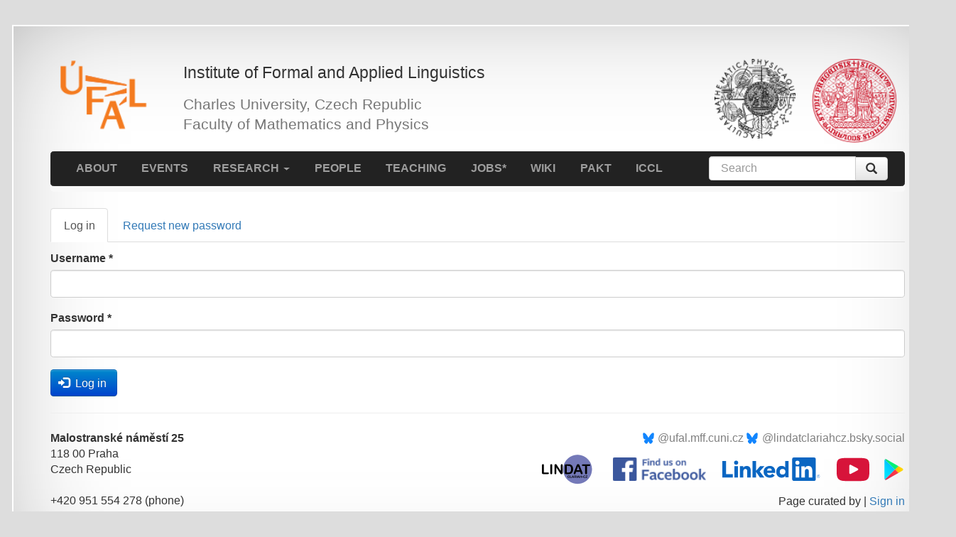

--- FILE ---
content_type: text/html; charset=utf-8
request_url: https://ufal.mff.cuni.cz/user/login?destination=node/1351
body_size: 6123
content:


<!-- THEME DEBUG -->
<!-- CALL: theme('html') -->
<!-- FILE NAME SUGGESTIONS:
   * html--user--login.tpl.php
   * html--user.tpl.php
   x html.tpl.php
-->
<!-- BEGIN OUTPUT from 'sites/all/themes/drufal/templates/html.tpl.php' -->
<!DOCTYPE html>
<html lang="en" dir="ltr">
<head>
  <meta charset="utf-8">
  <meta name="viewport" content="width=device-width, initial-scale=1.0">
  <meta http-equiv="Content-Type" content="text/html; charset=utf-8" />
<meta name="Generator" content="Drupal 7 (http://drupal.org)" />
<link rel="shortcut icon" href="https://ufal.mff.cuni.cz/sites/all/themes/drufal/ico/favicon.ico" type="image/vnd.microsoft.icon" />
  <title>User account | ÚFAL</title>
  <style>
@import url("https://ufal.mff.cuni.cz/modules/system/system.base.css?t5x2v4");
</style>
<style>
@import url("https://ufal.mff.cuni.cz/modules/field/theme/field.css?t5x2v4");
@import url("https://ufal.mff.cuni.cz/modules/node/node.css?t5x2v4");
@import url("https://ufal.mff.cuni.cz/sites/all/modules/views/css/views.css?t5x2v4");
@import url("https://ufal.mff.cuni.cz/sites/all/modules/ckeditor/css/ckeditor.css?t5x2v4");
</style>
<style>
@import url("https://ufal.mff.cuni.cz/sites/all/modules/colorbox/styles/plain/colorbox_style.css?t5x2v4");
@import url("https://ufal.mff.cuni.cz/sites/all/modules/ctools/css/ctools.css?t5x2v4");
@import url("https://ufal.mff.cuni.cz/modules/locale/locale.css?t5x2v4");
@import url("https://ufal.mff.cuni.cz/sites/all/modules/node_embed/plugins/node_embed/node_embed.css?t5x2v4");
</style>
<link type="text/css" rel="stylesheet" href="//cdn.jsdelivr.net/bootstrap/3.3.2/css/bootstrap.css" media="all" />
<style>
@import url("https://ufal.mff.cuni.cz/sites/all/themes/bootstrap/css/3.3.2/overrides.min.css?t5x2v4");
@import url("https://ufal.mff.cuni.cz/sites/all/themes/drufal/css/overrides.css?t5x2v4");
@import url("https://ufal.mff.cuni.cz/sites/all/themes/drufal/css/ufal.css?t5x2v4");
@import url("https://ufal.mff.cuni.cz/sites/all/themes/drufal/css/all-but-ie.css?t5x2v4");
@import url("https://ufal.mff.cuni.cz/sites/all/themes/drufal/css/effects.css?t5x2v4");
@import url("https://ufal.mff.cuni.cz/sites/all/themes/drufal/css/ufal-tool.css?t5x2v4");
@import url("https://ufal.mff.cuni.cz/sites/all/themes/drufal/css/ufal-project.css?t5x2v4");
@import url("https://ufal.mff.cuni.cz/sites/all/themes/drufal/css/ufal-folder.css?t5x2v4");
@import url("https://ufal.mff.cuni.cz/sites/all/themes/drufal/css/ufal-tile.css?t5x2v4");
@import url("https://ufal.mff.cuni.cz/sites/all/themes/drufal/css/ufal-teaching.css?t5x2v4");
@import url("https://ufal.mff.cuni.cz/sites/all/themes/drufal/css/ufal-course.css?t5x2v4");
</style>
  <!-- HTML5 element support for IE6-8 -->
  <!--[if lt IE 9]>
    <script src="//html5shiv.googlecode.com/svn/trunk/html5.js"></script>
  <![endif]-->
  <script src="//ajax.googleapis.com/ajax/libs/jquery/1.9.1/jquery.min.js"></script>
<script>window.jQuery || document.write("<script src='/sites/all/modules/jquery_update/replace/jquery/1.9/jquery.min.js'>\x3C/script>")</script>
<script src="https://ufal.mff.cuni.cz/sites/default/files/js/js_Hfha9RCTNm8mqMDLXriIsKGMaghzs4ZaqJPLj2esi7s.js"></script>
<script src="https://ufal.mff.cuni.cz/sites/default/files/js/js_onbE0n0cQY6KTDQtHO_E27UBymFC-RuqypZZ6Zxez-o.js"></script>
<script src="//cdn.jsdelivr.net/bootstrap/3.3.2/js/bootstrap.min.js"></script>
<script src="https://ufal.mff.cuni.cz/sites/default/files/js/js_XlPQisbE3OGkJuRIwVr75XT-S1KE4nxmSuPvb99mfLk.js"></script>
<script src="https://ufal.mff.cuni.cz/sites/default/files/js/js_cgj1hdsYo2AtzOPpJAbdibckYic-itpJALPlh8M98iI.js"></script>
<script>jQuery.extend(Drupal.settings, {"basePath":"\/","pathPrefix":"","setHasJsCookie":0,"ajaxPageState":{"theme":"drufal","theme_token":"BgVqpYChfJc8Z3vPUE83rX5z7MYWNLTFFsLAfuW_oLc","js":{"sites\/all\/themes\/bootstrap\/js\/bootstrap.js":1,"\/\/ajax.googleapis.com\/ajax\/libs\/jquery\/1.9.1\/jquery.min.js":1,"0":1,"misc\/jquery-extend-3.4.0.js":1,"misc\/jquery-html-prefilter-3.5.0-backport.js":1,"misc\/jquery.once.js":1,"misc\/drupal.js":1,"misc\/form-single-submit.js":1,"\/\/cdn.jsdelivr.net\/bootstrap\/3.3.2\/js\/bootstrap.min.js":1,"sites\/all\/libraries\/colorbox\/jquery.colorbox-min.js":1,"sites\/all\/modules\/colorbox\/js\/colorbox.js":1,"sites\/all\/modules\/colorbox\/styles\/plain\/colorbox_style.js":1,"sites\/all\/themes\/drufal\/js\/custom.js":1},"css":{"modules\/system\/system.base.css":1,"modules\/field\/theme\/field.css":1,"modules\/node\/node.css":1,"sites\/all\/modules\/views\/css\/views.css":1,"sites\/all\/modules\/ckeditor\/css\/ckeditor.css":1,"sites\/all\/modules\/colorbox\/styles\/plain\/colorbox_style.css":1,"sites\/all\/modules\/ctools\/css\/ctools.css":1,"modules\/locale\/locale.css":1,"sites\/all\/modules\/node_embed\/plugins\/node_embed\/node_embed.css":1,"\/\/cdn.jsdelivr.net\/bootstrap\/3.3.2\/css\/bootstrap.css":1,"sites\/all\/themes\/bootstrap\/css\/3.3.2\/overrides.min.css":1,"sites\/all\/themes\/drufal\/css\/overrides.css":1,"sites\/all\/themes\/drufal\/css\/ufal.css":1,"sites\/all\/themes\/drufal\/css\/all-but-ie.css":1,"sites\/all\/themes\/drufal\/css\/effects.css":1,"sites\/all\/themes\/drufal\/css\/ufal-tool.css":1,"sites\/all\/themes\/drufal\/css\/ufal-project.css":1,"sites\/all\/themes\/drufal\/css\/ufal-folder.css":1,"sites\/all\/themes\/drufal\/css\/ufal-tile.css":1,"sites\/all\/themes\/drufal\/css\/ufal-teaching.css":1,"sites\/all\/themes\/drufal\/css\/ufal-course.css":1}},"colorbox":{"transition":"none","speed":"350","opacity":"0.85","slideshow":false,"slideshowAuto":true,"slideshowSpeed":"2500","slideshowStart":"start slideshow","slideshowStop":"stop slideshow","current":"{current} of {total}","previous":"\u00ab Prev","next":"Next \u00bb","close":"Close","overlayClose":true,"returnFocus":true,"maxWidth":"98%","maxHeight":"98%","initialWidth":"300","initialHeight":"250","fixed":true,"scrolling":true,"mobiledetect":true,"mobiledevicewidth":"480px","file_public_path":"\/sites\/default\/files","specificPagesDefaultValue":"admin*\nimagebrowser*\nimg_assist*\nimce*\nnode\/add\/*\nnode\/*\/edit\nprint\/*\nprintpdf\/*\nsystem\/ajax\nsystem\/ajax\/*"},"urlIsAjaxTrusted":{"\/user\/login?destination=node\/1351":true},"bootstrap":{"anchorsFix":1,"anchorsSmoothScrolling":1,"formHasError":1,"popoverEnabled":1,"popoverOptions":{"animation":1,"html":0,"placement":"right","selector":"","trigger":"click","triggerAutoclose":1,"title":"","content":"","delay":0,"container":"body"},"tooltipEnabled":1,"tooltipOptions":{"animation":1,"html":0,"placement":"auto left","selector":"","trigger":"hover focus","delay":0,"container":"body"}}});</script>
</head>
<body class="html not-front not-logged-in one-sidebar sidebar-first page-user page-user-login" >
  <div id="skip-link">
    <a href="#main-content" class="element-invisible element-focusable">Skip to main content</a>
  </div>
  

<!-- THEME DEBUG -->
<!-- CALL: theme('region') -->
<!-- FILE NAME SUGGESTIONS:
   * region--page-top.tpl.php
   x region.tpl.php
-->
<!-- BEGIN OUTPUT from 'modules/system/region.tpl.php' -->

<!-- END OUTPUT from 'modules/system/region.tpl.php' -->

  

<!-- THEME DEBUG -->
<!-- CALL: theme('page') -->
<!-- FILE NAME SUGGESTIONS:
   * page--user--login.tpl.php
   * page--user.tpl.php
   x page.tpl.php
-->
<!-- BEGIN OUTPUT from 'sites/all/themes/drufal/templates/page.tpl.php' -->
<div class="container" data-project=""><div class="paper-sheet">

<header class="site-header clearfix" style="font-family: 'Anaheim', sans-serif;">
	<a class="" href="https://www.cuni.cz/"><img class="img-responsive" src="https://ufal.mff.cuni.cz/sites/all/themes/drufal/css/logo/logo-uk-red-2.png" alt="Logo UK" title="Charles University" /></a>
	<a class="" href="https://www.mff.cuni.cz/"><img class="img-responsive" src="https://ufal.mff.cuni.cz/sites/all/themes/drufal/css/logo/logo_mff_103.png" alt="Logo MFF" title="Faculty of Mathematics and Physics" /></a>
	<a class="logo "    href="/"><img class="img-responsive" src="https://ufal.mff.cuni.cz/sites/all/themes/drufal/css/logo/logo_ufal_110u.png" alt="Logo ÚFAL" title="Institute of Formal and Applied Linguistics" /></a>

	<h1>Institute of Formal and Applied&nbsp;Linguistics</h1><br>
	<h2>Charles University, Czech Republic<br>
		Faculty of Mathematics and Physics</h2>
</header>

<div class="navbar navbar-default ">
	<div class="container-fluid navbar-inverse">
		<div class="navbar-header">
			<button type="button" class="navbar-toggle collapsed" data-toggle="collapse" data-target="#navbar-collapse-1">
				<span class="sr-only">Toggle navigation</span>
				<span class="icon-bar"></span>
				<span class="icon-bar"></span>
				<span class="icon-bar"></span>
			</button>
			<a class="navbar-brand" href="/">ÚFAL</a>
		</div>

		<div class="collapse navbar-collapse" id="navbar-collapse-1">
						<ul class="menu nav navbar-nav"><li class="first leaf"><a href="/about">About</a></li>
<li class="leaf"><a href="/events">Events</a></li>
<li class="expanded dropdown"><a href="/research" title="" data-target="#" class="dropdown-toggle" data-toggle="dropdown">Research <span class="caret"></span></a><ul class="dropdown-menu"><li class="first collapsed"><a href="/projects">Projects</a></li>
<li class="collapsed"><a href="/grants">Grants</a></li>
<li class="collapsed"><a href="/data">Data</a></li>
<li class="leaf"><a href="/tools" title="">Tools</a></li>
<li class="leaf"><a href="https://lindat.cz/" title="Linguistic Data and NLP Tools">Lindat</a></li>
<li class="leaf"><a href="/publications">Publications</a></li>
<li class="last leaf"><a href="/industry-cooperation">Industry Cooperation</a></li>
</ul></li>
<li class="leaf"><a href="/people" title="">People</a></li>
<li class="leaf"><a href="/teaching">Teaching</a></li>
<li class="leaf"><a href="/jobs">Jobs*</a></li>
<li class="leaf"><a href="https://wiki.ufal.ms.mff.cuni.cz/" title="">Wiki</a></li>
<li class="leaf"><a href="https://ufal.mff.cuni.cz/pakt/" title="">Pakt</a></li>
<li class="last leaf"><a href="/iccl" title="International Commitee for Computational Linguistics">ICCL</a></li>
</ul>				<form class="form-search content-search navbar-form pull-right" action="/user/login?destination=node/1351" method="post" id="search-block-form--2" accept-charset="UTF-8"><div>

<!-- THEME DEBUG -->
<!-- CALL: theme('search_block_form') -->
<!-- BEGIN OUTPUT from 'sites/all/themes/bootstrap/templates/search/search-block-form.tpl.php' -->
<div>
      <h2 class="element-invisible">Search form</h2>
    <div class="input-group"><input title="Enter the terms you wish to search for." placeholder="Search" class="form-control form-text" type="text" id="edit-search-block-form--4" name="search_block_form" value="" size="15" maxlength="128" /><span class="input-group-btn"><button type="submit" class="btn btn-primary"><span class="icon glyphicon glyphicon-search" aria-hidden="true"></span>
</button></span></div><div class="form-actions form-wrapper form-group" id="edit-actions--3"><button class="element-invisible btn btn-primary form-submit" type="submit" id="edit-submit--3" name="op" value="Search">Search</button>
</div><input type="hidden" name="form_build_id" value="form-2QAGT8ylaGr4f5frZWa0aMfCBs6rd5CHwBGTiXEn8Uk" />
<input type="hidden" name="form_id" value="search_block_form" />
</div>

<!-- END OUTPUT from 'sites/all/themes/bootstrap/templates/search/search-block-form.tpl.php' -->

</div></form>				</div>
	</div>
	</div>



<a id="main-content"></a>
	<div class="tabs"><h2 class="element-invisible">Primary tabs</h2><ul class="tabs--primary nav nav-tabs"><li class="active"><a href="/user" class="active">Log in<span class="element-invisible">(active tab)</span></a></li>
<li><a href="/user/password">Request new password</a></li>
</ul></div>



<!-- THEME DEBUG -->
<!-- CALL: theme('region') -->
<!-- FILE NAME SUGGESTIONS:
   * region--no-wrapper.tpl.php
   * region--content.tpl.php
   x region.tpl.php
-->
<!-- BEGIN OUTPUT from 'modules/system/region.tpl.php' -->
  <div class="region region-content">
    

<!-- THEME DEBUG -->
<!-- CALL: theme('block') -->
<!-- FILE NAME SUGGESTIONS:
   * block--no-wrapper.tpl.php
   * block--system--main.tpl.php
   * block--system.tpl.php
   * block--content.tpl.php
   x block.tpl.php
-->
<!-- BEGIN OUTPUT from 'sites/all/themes/bootstrap/templates/block/block.tpl.php' -->
<section id="block-system-main" class="block block-system clearfix">

      
  <form action="/user/login?destination=node/1351" method="post" id="user-login" accept-charset="UTF-8"><div><div class="form-item form-item-name form-type-textfield form-group"> <label class="control-label" for="edit-name">Username <span class="form-required" title="This field is required.">*</span></label>
<input class="form-control form-text required" title="Log in using your zimbra-mail username" data-toggle="tooltip" type="text" id="edit-name" name="name" value="" size="60" maxlength="60" /></div><div class="form-item form-item-pass form-type-password form-group"> <label class="control-label" for="edit-pass">Password <span class="form-required" title="This field is required.">*</span></label>
<input class="form-control form-text required" title="Type you zimbra-mail password" data-toggle="tooltip" type="password" id="edit-pass" name="pass" size="60" maxlength="128" /></div><input type="hidden" name="form_build_id" value="form-l90suPWgaW05q0hEJz1s2PJeo2gRzNQiu40SxU5V3pY" />
<input type="hidden" name="form_id" value="user_login" />
<div class="form-actions form-wrapper form-group" id="edit-actions"><button type="submit" id="edit-submit" name="op" value="Log in" class="btn btn-primary form-submit icon-before"><span class="icon glyphicon glyphicon-log-in" aria-hidden="true"></span>
 Log in</button>
</div></div></form>
</section>

<!-- END OUTPUT from 'sites/all/themes/bootstrap/templates/block/block.tpl.php' -->

  </div>

<!-- END OUTPUT from 'modules/system/region.tpl.php' -->


<hr style="clear:both">

<footer class="clearfix">
		<address class="pull-left">
						<strong>Malostranské náměstí 25</strong>
				<br>118 00 Praha
				<br>Czech Republic
				<br>
				<br>+420 951 554 278 (phone)
				<br><a href="&#109;&#97;&#105;&#108;&#116;&#111;&#58;&#117;&#102;&#97;&#108;&#64;&#117;&#102;&#97;&#108;&#46;&#109;&#102;&#102;&#46;&#99;&#117;&#110;&#105;&#46;&#99;&#122;" target="_blank">&#117;&#102;&#97;&#108;&#64;&#117;&#102;&#97;&#108;&#46;&#109;&#102;&#102;&#46;&#99;&#117;&#110;&#105;&#46;&#99;&#122;</a>
			</address>
	
	<div class="pull-right" style="text-align:right">
								<div style="display:block;text-align:right;margin-bottom:9px;font-weight:500;">
			<a style="color: gray" href="https://bsky.app/profile/ufal.mff.cuni.cz"><img style="position:relative;top:-1px;margin-right:5px;" src="/sites/default/files/hp/bsky.svg" width="14px" height="14px">@ufal.mff.cuni.cz</a>
			<a style="color: gray" href="https://bsky.app/profile/lindatclariahcz.bsky.social"><img style="position:relative;top:-1px;margin-right:5px;" src="/sites/default/files/hp/bsky.svg" width="14px" height="14px">@lindatclariahcz.bsky.social</a>
		</div>
		
		<a href="https://lindat.cz/" title="Linguistic Data and NLP tools"><img style="margin-right:17px; height:40px" src="/sites/default/files/hp/LINDAT-CLARIAH-cz.svg" alt="Linguistic Data and NLP tools"></a>
		<a href="https://www.facebook.com/UFALMFFUK"><img src="/sites/all/themes/drufal/img/FB_FindUsOnFacebook-114.png" alt="find us on facebook"></a>
		<a href="https://cz.linkedin.com/company/ufal-cu"><img style="height: 29px; margin-left:17px;" src="/sites/all/themes/drufal/img/LinkedIn_Logo.svg?1" alt="find us on linkedin"></a>
		<a href="https://www.youtube.com/channel/UCbjozuGgJX2GL9IuSTyYKQg" title="ÚFAL Youtube Channel"><img style="margin-left:17px; height:40px" src="/sites/default/files/hp/youtube.svg" alt="Youtube channel"></a>
		<a href="https://play.google.com/store/apps/details?id=cz.cuni.mff.ufal.translator" title="ÚFAL Play Store">
			<svg class="kOqhQd" style="vertical-align:middle; margin-left: 17px; zoom:0.7" aria-hidden="true" width="40" height="40" viewBox="0 0 40 40" fill="none" xmlns="http://www.w3.org/2000/svg"><path d="M4.82692 2.23332C4.41234 2.6729 4.1665 3.35207 4.1665 4.2354V35.7625C4.1665 36.6458 4.41234 37.3271 4.82692 37.7646L4.93317 37.8666L22.5936 20.2083V20V19.7916L4.93109 2.12915L4.82692 2.23332Z" fill="url(#paint0_linear)"></path><path d="M28.4792 26.0979L22.5938 20.2083V20V19.7917L28.4812 13.9042L28.6146 13.9792L35.5896 17.9417C37.5812 19.0729 37.5812 20.925 35.5896 22.0583L28.6146 26.0209L28.4792 26.0979Z" fill="url(#paint1_linear)"></path><path d="M28.6147 26.0208L22.5938 20L4.82715 37.7667C5.4834 38.4625 6.56881 38.5479 7.78965 37.8542L28.6147 26.0208Z" fill="url(#paint2_linear)"></path><path d="M28.6147 13.9792L7.78965 2.14586C6.56881 1.45211 5.4834 1.53753 4.82715 2.23336L22.5938 20L28.6147 13.9792Z" fill="url(#paint3_linear)"></path><path opacity="0.2" d="M28.4813 25.8896L7.78965 37.6459C6.63132 38.3042 5.59798 38.2605 4.9334 37.6605L4.82715 37.7667L4.9334 37.8688C5.59798 38.4667 6.63132 38.5126 7.78965 37.8542L28.6147 26.0209L28.4813 25.8896Z" fill="black"></path><path opacity="0.12" d="M4.82692 37.5585C4.41234 37.1189 4.1665 36.4376 4.1665 35.5564V35.7647C4.1665 36.6481 4.41234 37.3293 4.82692 37.7668L4.93317 37.6606L4.82692 37.5585Z" fill="black"></path><path opacity="0.12" d="M35.5893 21.85L28.481 25.8896L28.6143 26.0229L35.5893 22.0604C36.5851 21.4937 37.0831 20.7479 37.0831 20.0021C36.9997 20.675 36.4914 21.3375 35.5893 21.85Z" fill="black"></path><path opacity="0.25" d="M7.78942 2.35419L35.5894 18.15C36.4936 18.6625 36.9998 19.325 37.0832 20C37.0832 19.2542 36.5852 18.5084 35.5894 17.9417L7.78942 2.14586C5.79567 1.01461 4.1665 1.95419 4.1665 4.23753V4.44586C4.1665 2.16253 5.79567 1.22294 7.78942 2.35419Z" fill="white"></path><defs><linearGradient id="paint0_linear" x1="21.0268" y1="3.90367" x2="-2.89753" y2="27.828" gradientUnits="userSpaceOnUse"><stop stop-color="#00A0FF"></stop><stop offset="0.00657445" stop-color="#00A1FF"></stop><stop offset="0.2601" stop-color="#00BEFF"></stop><stop offset="0.5122" stop-color="#00D2FF"></stop><stop offset="0.7604" stop-color="#00DFFF"></stop><stop offset="1" stop-color="#00E3FF"></stop></linearGradient><linearGradient id="paint1_linear" x1="38.1829" y1="20.0005" x2="3.68878" y2="20.0005" gradientUnits="userSpaceOnUse"><stop stop-color="#FFE000"></stop><stop offset="0.4087" stop-color="#FFBD00"></stop><stop offset="0.7754" stop-color="#FFA500"></stop><stop offset="1" stop-color="#FF9C00"></stop></linearGradient><linearGradient id="paint2_linear" x1="25.3424" y1="23.2718" x2="-7.10091" y2="55.7151" gradientUnits="userSpaceOnUse"><stop stop-color="#FF3A44"></stop><stop offset="1" stop-color="#C31162"></stop></linearGradient><linearGradient id="paint3_linear" x1="0.352899" y1="-8.26128" x2="14.8401" y2="6.22595" gradientUnits="userSpaceOnUse"><stop stop-color="#32A071"></stop><stop offset="0.0685" stop-color="#2DA771"></stop><stop offset="0.4762" stop-color="#15CF74"></stop><stop offset="0.8009" stop-color="#06E775"></stop><stop offset="1" stop-color="#00F076"></stop></linearGradient></defs></svg>
		</a>
		
		<div class="imprint" style="margin-top:9px">
			Page curated by <a href="/"></a>			 | <a href="/user/login?destination=node/1351" class="active">Sign in</a>			<br>
			Institute of Formal and Applied Linguistics &copy; 2025<br>
			Powered by <a href="https://drupal.org"><img src="/sites/all/themes/drufal/img/powered-gray-80x15.png" alt="powered by drupal 7"></a>
		</div>
	</div>
</footer>

</div></div> <!-- /container && /papersheet -->

<!-- END OUTPUT from 'sites/all/themes/drufal/templates/page.tpl.php' -->

  

<!-- THEME DEBUG -->
<!-- CALL: theme('region') -->
<!-- FILE NAME SUGGESTIONS:
   * region--page-bottom.tpl.php
   x region.tpl.php
-->
<!-- BEGIN OUTPUT from 'modules/system/region.tpl.php' -->

<!-- END OUTPUT from 'modules/system/region.tpl.php' -->

<script src="https://ufal.mff.cuni.cz/sites/default/files/js/js_MRdvkC2u4oGsp5wVxBG1pGV5NrCPW3mssHxIn6G9tGE.js"></script>
  	<script src="/sites/all/themes/drufal/js/postload.js"></script>
</body>
</html>

<!-- END OUTPUT from 'sites/all/themes/drufal/templates/html.tpl.php' -->



--- FILE ---
content_type: text/css
request_url: https://ufal.mff.cuni.cz/sites/all/themes/drufal/css/overrides.css?t5x2v4
body_size: 2638
content:
/* override bs3 navbar search */
.content-search input {
	/*height: auto;*/
	height: 30px;
	padding: 4px 14px;
}
@media(min-width: 980px) {
	.content-search input { width:180px!important; }
}

.content-search button {
	padding: 4px 12px;
	color: #333;
	text-shadow: 0 1px 1px rgba(255, 255, 255, 0.75);
	background-color: #F5F5F5;
	background-image: -moz-linear-gradient(top, #ffffff, #e6e6e6);
	background-image: -webkit-gradient(linear, 0 0, 0 100%, from(#FFF), to(#E6E6E6));
	background-image: -webkit-linear-gradient(top, #FFF, #E6E6E6);
	background-image: -o-linear-gradient(top, #ffffff, #e6e6e6);
	background-image: linear-gradient(to bottom, #FFF, #E6E6E6);
	background-repeat: repeat-x;
	filter: progid:DXImageTransform.Microsoft.gradient(startColorstr='#ffffffff', endColorstr='#ffe6e6e6', GradientType=0);
	border-color: #E6E6E6 #E6E6E6 #BFBFBF;
	border-color: rgba(0, 0, 0, 0.1) rgba(0, 0, 0, 0.1) rgba(0, 0, 0, 0.25);
	filter: progid:DXImageTransform.Microsoft.gradient(enabled = false);
	border: 1px solid #CCC;
	border-bottom-color: #B3B3B3;
	-webkit-border-radius: 4px;
	-moz-border-radius: 4px;
	border-radius: 4px;
	-webkit-box-shadow: inset 0 1px 0 rgba(255, 255, 255, 0.2), 0 1px 2px rgba(0, 0, 0, 0.05);
	-moz-box-shadow: inset 0 1px 0 rgba(255,255,255,.2), 0 1px 2px rgba(0,0,0,.05);
	box-shadow: inset 0 1px 0 rgba(255, 255, 255, 0.2), 0 1px 2px rgba(0, 0, 0, 0.05);
}
.content-search button i { font-size: 13px }
.content-search { margin: 5px; padding: 0; }

/* override bs3 navbar - fix borders for navbar default/inverse combination */
.navbar {  border-width: 0 }
.navbar .container-fluid.sub_nav {
	border: 1px solid #D4D4D4;
	background-color: #FAFAFA;
	background-image: -webkit-linear-gradient(#ffffff, #f2f2f2);
	background-image: -o-linear-gradient(#ffffff, #f2f2f2);
	background-image: linear-gradient(#ffffff, #f2f2f2);
	background-repeat: repeat-x;
	filter: progid:DXImageTransform.Microsoft.gradient(startColorstr='#ffffffff', endColorstr='#fff2f2f2', GradientType=0);
	-webkit-border-radius: 4px;
	-moz-border-radius: 4px;
	border-radius: 4px;
	-webkit-box-shadow: 0 1px 4px rgba(0, 0, 0, 0.065);
	-moz-box-shadow: 0 1px 4px rgba(0, 0, 0, 0.065);
	box-shadow: 0 1px 4px rgba(0, 0, 0, 0.065);
	border-top-right-radius:0;
	border-top-left-radius:0;
}
.navbar .container-fluid.navbar-inverse {
	border: 1px solid #252525;
	-webkit-border-radius: 4px;
	-moz-border-radius: 4px;
	border-radius: 4px;
}
.navbar .container-fluid.sub_nav .active>a, .navbar .container-fluid.sub_nav .active>a:hover, .navbar .container-fluid.sub_nav .active>a:focus {
	-webkit-box-shadow: inset 0 3px 8px rgba(0, 0, 0, 0.125);
	-moz-box-shadow: inset 0 3px 8px rgba(0, 0, 0, 0.125);
	box-shadow: inset 0 3px 8px rgba(0, 0, 0, 0.125);
	text-shadow: 0 1px 0 #FFF;
}

/* move search area closer to the border */
@media(min-width: 980px) {
	.navbar-collapse { padding: 0 }
}

.navbar.with-subnav .container-fluid.navbar-inverse {
	border-bottom-right-radius:0;
	border-bottom-left-radius:0;
}
.navbar.with-subnav  {
	border-top-right-radius:0;
	border-top-left-radius:0;
}
@media(min-width: 768px) {
	.navbar.with-subnav .navbar-brand {
		display:inline;
		font-size: 14.44444465637207px;
		font-weight: bold;
		height: 20px;
		line-height: 20px;
		text-transform: uppercase;
		padding: 10px 15px 10px;
	}
	.navbar.with-subnav .nav-brand:hover {
		color: #333;
	}

}
.navbar.with-subnav .sub_nav { min-height: 38px; }
.navbar.with-subnav .sub_nav li a { line-height: 18px; }
.navbar  .navbar-nav>li>a { padding: 10px 15px 10px }
.navbar  .nav-brand { padding: 9px 15px 9px }


/* reset bs3 blockquote font-size */
blockquote {
	font-size: inherit;
	padding: inherit;
}

/* header magins */
.node h1 {
  margin-top: 15px;
  margin-bottom: 15px;
}
.node h2, .node h3, .node h4, .node h5, .node h6 {
  margin-top: 20px;
  margin-bottom: 15px;
}
.node h1,
.node h2,
.node h3,
.node h4,
.node h5,
.node h6,
.node p,
.node table,
.node blockquote
{
	margin-left: 7px;
}

/* buttons */
.btn {
	text-shadow: 0 1px 1px rgba(255, 255, 255, 0.75);
	background-color: #F5F5F5;
	background-image: -moz-linear-gradient(top, #ffffff, #e6e6e6);
	background-image: -webkit-gradient(linear, 0 0, 0 100%, from(#FFF), to(#E6E6E6));
	background-image: -webkit-linear-gradient(top, #FFF, #E6E6E6);
	background-image: -o-linear-gradient(top, #ffffff, #e6e6e6);
	background-image: linear-gradient(to bottom, #FFF, #E6E6E6);
	background-repeat: repeat-x;
	filter: progid:DXImageTransform.Microsoft.gradient(startColorstr='#ffffffff', endColorstr='#ffe6e6e6', GradientType=0);
	border-color: #E6E6E6 #E6E6E6 #BFBFBF;
	border-color: rgba(0, 0, 0, 0.1) rgba(0, 0, 0, 0.1) rgba(0, 0, 0, 0.25);
	filter: progid:DXImageTransform.Microsoft.gradient(enabled = false);
	border: 1px solid #CCC;
	border-bottom-color: #B3B3B3;
	-webkit-border-radius: 4px;
	-moz-border-radius: 4px;
	border-radius: 4px;
	-webkit-box-shadow: inset 0 1px 0 rgba(255, 255, 255, 0.2), 0 1px 2px rgba(0, 0, 0, 0.05);
	-moz-box-shadow: inset 0 1px 0 rgba(255,255,255,.2), 0 1px 2px rgba(0,0,0,.05);
	box-shadow: inset 0 1px 0 rgba(255, 255, 255, 0.2), 0 1px 2px rgba(0, 0, 0, 0.05);
}

.btn-danger {
    color: #ffffff;
    text-shadow: 0 -1px 0 rgba(0, 0, 0, 0.25);
    background-color: #da4f49;
    background-image: -moz-linear-gradient(top, #ee5f5b, #bd362f);
    background-image: -webkit-gradient(linear, 0 0, 0 100%, from(#ee5f5b), to(#bd362f));
    background-image: -webkit-linear-gradient(top, #ee5f5b, #bd362f);
    background-image: -o-linear-gradient(top, #ee5f5b, #bd362f);
    background-image: linear-gradient(to bottom, #ee5f5b, #bd362f);
    background-repeat: repeat-x;
    border-color: #bd362f #bd362f #802420;
    border-color: rgba(0, 0, 0, 0.1) rgba(0, 0, 0, 0.1) rgba(0, 0, 0, 0.25);
    filter: progid:DXImageTransform.Microsoft.gradient(startColorstr='#ffee5f5b', endColorstr='#ffbd362f', GradientType=0);
    filter: progid:DXImageTransform.Microsoft.gradient(enabled=false);
}

.btn-primary {
    color: #ffffff;
    text-shadow: 0 -1px 0 rgba(0, 0, 0, 0.25);
    background-color: #006dcc;
    background-image: -moz-linear-gradient(top, #0088cc, #0044cc);
    background-image: -webkit-gradient(linear, 0 0, 0 100%, from(#0088cc), to(#0044cc));
    background-image: -webkit-linear-gradient(top, #0088cc, #0044cc);
    background-image: -o-linear-gradient(top, #0088cc, #0044cc);
    background-image: linear-gradient(to bottom, #0088cc, #0044cc);
    background-repeat: repeat-x;
    border-color: #0044cc #0044cc #002a80;
    border-color: rgba(0, 0, 0, 0.1) rgba(0, 0, 0, 0.1) rgba(0, 0, 0, 0.25);
    filter: progid:DXImageTransform.Microsoft.gradient(startColorstr='#ff0088cc', endColorstr='#ff0044cc', GradientType=0);
    filter: progid:DXImageTransform.Microsoft.gradient(enabled=false);
}
.btn-warning {
    color: #ffffff;
    text-shadow: 0 -1px 0 rgba(0, 0, 0, 0.25);
    background-color: #faa732;
    background-image: -moz-linear-gradient(top, #fbb450, #f89406);
    background-image: -webkit-gradient(linear, 0 0, 0 100%, from(#fbb450), to(#f89406));
    background-image: -webkit-linear-gradient(top, #fbb450, #f89406);
    background-image: -o-linear-gradient(top, #fbb450, #f89406);
    background-image: linear-gradient(to bottom, #fbb450, #f89406);
    background-repeat: repeat-x;
    border-color: #f89406 #f89406 #ad6704;
    border-color: rgba(0, 0, 0, 0.1) rgba(0, 0, 0, 0.1) rgba(0, 0, 0, 0.25);
    filter: progid:DXImageTransform.Microsoft.gradient(startColorstr='#fffbb450', endColorstr='#fff89406', GradientType=0);
    filter: progid:DXImageTransform.Microsoft.gradient(enabled=false);
}
.btn-success {
    color: #ffffff;
    text-shadow: 0 -1px 0 rgba(0, 0, 0, 0.25);
    background-color: #5bb75b;
    background-image: -moz-linear-gradient(top, #62c462, #51a351);
    background-image: -webkit-gradient(linear, 0 0, 0 100%, from(#62c462), to(#51a351));
    background-image: -webkit-linear-gradient(top, #62c462, #51a351);
    background-image: -o-linear-gradient(top, #62c462, #51a351);
    background-image: linear-gradient(to bottom, #62c462, #51a351);
    background-repeat: repeat-x;
    border-color: #51a351 #51a351 #387038;
    border-color: rgba(0, 0, 0, 0.1) rgba(0, 0, 0, 0.1) rgba(0, 0, 0, 0.25);
    filter: progid:DXImageTransform.Microsoft.gradient(startColorstr='#ff62c462', endColorstr='#ff51a351', GradientType=0);
    filter: progid:DXImageTransform.Microsoft.gradient(enabled=false);
}
.btn-info {
    color: #ffffff;
    text-shadow: 0 -1px 0 rgba(0, 0, 0, 0.25);
    background-color: #49afcd;
    background-image: -moz-linear-gradient(top, #5bc0de, #2f96b4);
    background-image: -webkit-gradient(linear, 0 0, 0 100%, from(#5bc0de), to(#2f96b4));
    background-image: -webkit-linear-gradient(top, #5bc0de, #2f96b4);
    background-image: -o-linear-gradient(top, #5bc0de, #2f96b4);
    background-image: linear-gradient(to bottom, #5bc0de, #2f96b4);
    background-repeat: repeat-x;
    border-color: #2f96b4 #2f96b4 #1f6377;
    border-color: rgba(0, 0, 0, 0.1) rgba(0, 0, 0, 0.1) rgba(0, 0, 0, 0.25);
    filter: progid:DXImageTransform.Microsoft.gradient(startColorstr='#ff5bc0de', endColorstr='#ff2f96b4', GradientType=0);
    filter: progid:DXImageTransform.Microsoft.gradient(enabled=false);
}

.btn-inverse {
    color: #ffffff;
    text-shadow: 0 -1px 0 rgba(0, 0, 0, 0.25);
    background-color: #363636;
    background-image: -moz-linear-gradient(top, #444444, #222222);
    background-image: -webkit-gradient(linear, 0 0, 0 100%, from(#444444), to(#222222));
    background-image: -webkit-linear-gradient(top, #444444, #222222);
    background-image: -o-linear-gradient(top, #444444, #222222);
    background-image: linear-gradient(to bottom, #444444, #222222);
    background-repeat: repeat-x;
    border-color: #222222 #222222 #000000;
    border-color: rgba(0, 0, 0, 0.1) rgba(0, 0, 0, 0.1) rgba(0, 0, 0, 0.25);
    filter: progid:DXImageTransform.Microsoft.gradient(startColorstr='#ff444444', endColorstr='#ff222222', GradientType=0);
    filter: progid:DXImageTransform.Microsoft.gradient(enabled=false);
}

.h5, h5 {
	font-weight: bold;
}

.container[data-project=malach] .field-name-body img {
	margin: 0 15px 15px 0;

}

table.pbml-volume {
        border-collapse: separate; border-spacing: 15px;
}
table.cs-10 {
        border-collapse: separate; border-spacing: 10px;
}
table.cs-2 {
        border-collapse: separate; border-spacing: 2px;
}
table.cs-5 {
        border-collapse: separate; border-spacing: 5px;
}

h1+h1, h1+h2, h1+h3, h1+h4, h1+h5, h1+h6, h2+h1, h2+h2, h2+h3, h2+h4, h2+h5, h2+h6, h3+h1, h3+h2, h3+h3, h3+h4, h3+h5, h3+h6, h4+h1, h4+h2, h4+h3, h4+h4, h4+h5, h4+h6, h5+h1, h5+h2, h5+h3, h5+h4, h5+h5, h5+h6, h6+h1, h6+h2, h6+h3, h6+h4, h6+h5, h6+h6 { margin-top: 0 }

.field-name-field-cv .field-label {
	margin: 1.5em 0.5em 0.5em 0.5em;
}



/* gray all of the page
header, footer, #node-6 .row, #node-6 .jumbotron {
	-webkit-filter: grayscale(100%);
	  filter: grayscale(100%);
}*/

.jumbotron h1 a {
    text-decoration: underline;
    color: white;
}

@media(max-width:992px){
    .jumbotron {
        backgroundX: url(/sites/default/files/hp/wallpaper.44bc7bf8.jpg) 0px !important;
        backgroundX: linear-gradient(90deg, rgb(103 100 100 / 14%) 0%, rgb(29 29 161 / 41%) 65%, rgb(7 107 232 / 36%) 80%), url(/sites/default/files/hp/cubbitt-ct2.png?1) 0% 0% / 200%!important;
        backgroundX: url(/sites/default/files/hp/cubbitt3.png?1) 0% 7% / 98%, linear-gradient(90deg, rgb(103 100 100) 0%, rgb(29 29 161 / 41%) 65%, rgb(7 107 232 / 36%) 80%) !important;
	background-size: cover!important;
	background-position-y: 0!important;
	height: 580px!important;
        background-repeat: no-repeat!important;
        padding-left: 0!important;
    }
    .jumbotron.hero-unit aside {
        padding: 39px 2% 40px 2%!important;
        width: 100%!important;
	background-color: #00000059;
    }
    .jumbotron aside shl a {
        width:90%!important;

    }
    .jumbotron .aside-lesser {
	    display: none;
    }
}

span.position{
    font-size: 11px;
}

@media(min-width:992px){
    html {
        zoom:1.15;
    }
}

.pull-h1-right {
    position:relative;
    right: -390px;
    top: -130px;
    zoom:0.5;
    height: 10px;
    width: 45%;
    text-align: right;
}

@media(max-width:992px){
    .pull-h1-right {
        zoom:0.28;
        top: -202px;
        right: -600px;
    }
}

.btn.btn-facebook {
    background-color: #1877F2; /* Facebook blue */
    color: #fff; /* White text */
    border: none; /* Remove default border */
    font-size: 14px; /* Adjust text size */
    padding: 10px 15px; /* Adjust padding */
    border-radius: 4px; /* Rounded corners */
    transition: background-color 0.3s ease; /* Smooth hover effect */
    text-decoration: none; /* Remove underline */
    background-image: none;
    text-shadow: 0 1px 1px rgb(0 0 0 / 75%);
}

.btn.btn-facebook:hover {
    background-color: #145dbf; /* Darker Facebook blue on hover */
    color: #fff; /* Keep text white */
    text-decoration: none;
}

.navbar-separator {
    display: inline-block;
    color: #d0c9c9;
    height: 20px;
    line-height: 20px;
    font-weight: bold;
    padding: 7px 2px 10px 0px;
}


--- FILE ---
content_type: text/css
request_url: https://ufal.mff.cuni.cz/sites/all/themes/drufal/css/ufal.css?t5x2v4
body_size: 1928
content:
/* QUICK, move better */
@media (min-width: 1200px) {
.span5 {
	width: 483px;
}
[class*="span"] {
	float: left;
	min-height: 1px;
	margin-left: 64px;
}
.span1 {
display: none;
}
}




body {
	padding-top: 30px;
	padding-bottom: 40px;
	background-color: #ddd;
}
.paper-sheet {
	padding: 30px 45px 45px 45px;
}

.my-search {
	position: relative;
}

.my-search .my-search-query {
	padding-left: 29px;
}

.my-search .icon-search {
	position: absolute;
	top: 11px;
	left: 9px;
	background-image: url("http://twitter.github.com/bootstrap/assets/img/glyphicons-halflings.png");
}

.navbar-form .input-append .search-query {
	-webkit-border-radius: 4px 0 0 4px;
	-moz-border-radius: 4px 0 0 4px;
	border-radius: 4px 0 0 4px;
}
.navbar-form.form-search .input-append .btn {
	-webkit-border-radius: 0 4px 4px 0;
	-moz-border-radius: 0 4px 4px 0;
	border-radius: 0 4px 4px 0;
}

@media (max-width: 979px) {
	.my-search .icon-search { top:22px; left: 22px }
}

.site-header a {
	float: right;
	margin: 10px;
}
.site-header a.logo {
	float: left;
}

.site-header h1 {
	display: inline-block;
	font-size: 30px;
	margin: 15px 15px 15px 32px;
}
.site-header h2 {
	font-size: 18px;
	line-height: 25px;
	display: inline-block;
	color: #777;
	margin: 0px 15px 15px 32px;
}

.nav-header {
	color: #A60C00;
}
.navbar-nav > li > a {
	text-transform: uppercase;
	font-weight: bold;
}

.row {
}

.navbar-inverse .nav > li.active-trail > a {
	color: #fff;
}

.dl-horizontal dt {
	width: 90px;
}
.dl-horizontal dd {
	margin-left: 110px;
}

span.or {
	margin-left: 12px;
	margin-right: 12px;
	color: gray;
}
span.and {
	font-size: 14px;
	line-height: 38px;
	margin-left: 3px;
	margin-right: 3px;
	color: #ddd;
}

.ds-2col aside.group-right {
	margin-top: 48px;
	margin-left: 30px;
	padding: 15px 15px 15px 25px;
	width: 30%;
	min-width: 160px;
}
.ds-2col .group-left {
	width: 60%;
	margin-right: 25px;
}

/* Large desktop */
@media (min-width: 1200px) {
}

@media (max-width: 1199px) {
	#node-6 .row .span1 { width: 40px; }
	.min-1199 { display: none; }
}

@media (min-width: 992px) {
	.site-header h1 {
		font-size: 20px;
		line-height: normal;
	}
}

@media (max-width: 991px) {
	.site-header h1 {
	  font-size: 18px;
	  margin: 30px 10px 15px 15px;
	  margin-top: 30px;
	  letter-spacing: 1px;
	  width: 205px;
	}
	header .logo img { max-width: 110px; }
	header.site-header h2 { display:none; }
	#node-6 .row .span1 { width: 0px }
}

@media (min-width: 768px) {
	.navbar .navbar-inverse .navbar-brand { display: none }
}

/* Portrait tablet to landscape and desktop */
@media (min-width: 768px) and (max-width: 991px) {
	#node-6 .row .btn, #node-6 .row .or-phrase { width:70%; margin-left:15%; margin-right:15%; }
	#node-6 .row .or-phrase { display: block; margin-top: 7px; }
	#node-6 .row span.or { margin-left: 6px; margin-right: 6px; }
	#node-6 .row .or.block-or { display: block; text-align: center; margin-top: 3px; margin-bottom: 3px;}

	.back-to,
	.content-search
	{ display: none }
}

/* Landscape phone to portrait tablet */
@media (max-width: 767px) {
	header.site-header h1 { display: none; }
}

/* Landscape phones and down */
@media (max-width: 599px) {
	header.site-header a {display:none}
	header.site-header a.ufal {display:block}
}

@media (max-width: 480px) {
	.hero-unit h1 { font-size: 30px }
	.hero-unit aside { width: 80%!important }
	body { padding: 0 }
	.paper-sheet { padding: 10px; }
}

.img-rounded img {
	margin: 0 30px 20px 30px;
	-webkit-border-radius: 6px;
	-moz-border-radius: 6px;
	border-radius: 6px;
}

.label-above {
	font-weight: bold;
	margin-bottom: 5px;
}
.label-inline {
	display: inline;
	font-weight: bold;
	margin-bottom: 5px;
}

.views-row { margin: 20px; }

.navbox {
	background-color: #FFF;
	border: 1px solid #CCC;
	border: 1px solid rgba(0, 0, 0, 0.2);
	-webkit-border-radius: 6px;
	-moz-border-radius: 6px;
	border-radius: 6px;
	-webkit-box-shadow: 0 5px 10px rgba(0, 0, 0, 0.2);
	-moz-box-shadow: 0 5px 10px rgba(0, 0, 0, 0.2);
	box-shadow: 0 5px 10px rgba(0, 0, 0, 0.2);
	-webkit-background-clip: padding-box;
	-moz-background-clip: padding;
	background-clip: padding-box;
}



/* grants */
.view-grants fieldset.collapsible .fieldset-legend { display: none; }
.view-grants .views-table caption { font-size: 18px; }
html.js .view-grants fieldset.collapsed .fieldset-wrapper { display: block;}
html.js .view-grants fieldset.collapsed  legend { border: 0px solid gray; }
.view-grants table.views-table { margin-bottom: 33px; }

.group_highlight_box {
	float: right;
	margin-top: 48px;
	margin-left: 30px;
	margin-bottom: 35px;
	padding: 15px 15px 15px 25px;
	width: 30%;
	min-width: 160px;
	background-color: #FFF;
	border: 1px solid #CCC;
	border: 1px solid rgba(0, 0, 0, 0.2);
	-webkit-border-radius: 6px;
	-moz-border-radius: 6px;
	border-radius: 6px;
	-webkit-box-shadow: 0 5px 10px rgba(0, 0, 0, 0.2);
	-moz-box-shadow: 0 5px 10px rgba(0, 0, 0, 0.2);
	box-shadow: 0 5px 10px rgba(0, 0, 0, 0.2);
	-webkit-background-clip: padding-box;
	-moz-background-clip: padding;
	background-clip: padding-box;
}
.group_highlight_box .field-label-above .field-label { margin-top: 6px; }

.views-table caption {
	text-align: left;
	line-height: 1.2em;
	font-size: 25px;
	font-weight: bold;
	position: relative;
	top: 27px;
	left: 7px;
}

/* project tables */
.view-projects .views-field-field-tags { width: 332px; }
.filtered-projects .views-field-drupal-projects-image { min-width: 50px; }

/* events tables */
.view-event-series .views-field-title { width: 43%; }
.view-event-series .views-field-field-date-range { width: 17%; text-align: center; }
.view-event-series .views-field-field-room-number { width: 10%; text-align: center; }

/* grants tables /grants & /grants/areas */
.view-grants .views-field-title { width: 38%; }
.view-grants .views-field-field-provider { width: 10%; text-align: center; }
.view-grants .views-field-field-duration { width: 10%; text-align: center; }
.view-grants .views-field-field-principal-investigator { width: 10%; text-align: center; }
.view-grants .views-field-field-internal-id { width: 14%; text-align: center; }
.view-grants .views-table caption { width: 38%; }
.visibility-control {
	float: right;
	text-align: right;
	padding-right: 18px;
	margin-top: 9px;
}
.visibility-control .active { font-weight: bold; }


footer .imprint {
	margin-top: 36px;
}


.person-box {
	min-width: 306px;
	min-height: 183px;
	border: 1px solid #CCC;
	border: 1px solid rgba(0, 0, 0, 0.2);
	-webkit-box-shadow: 0 1px 3px rgba(0, 0, 0, 0.1);
	-moz-box-shadow: 0 1px 3px rgba(0, 0, 0, 0.1);
	box-shadow: 0 1px 3px rgba(0, 0, 0, 0.1);
	margin: 25px 10px;
	padding: 15px;
	position: relative;
}
.person-box .avatar { margin-right: 25px; margin-bottom: 15px; }
.person-box .interests {
	max-width: 306px;
}
.person-box h2 {
	font-size: 15px;
	position: absolute;
	bottom: 9px;
	left: 18px;
}


/* how to cite */
.group-howto-cite pre {
	font-size: 10px;
	line-height: 13px;
}



--- FILE ---
content_type: text/css
request_url: https://ufal.mff.cuni.cz/sites/all/themes/drufal/css/all-but-ie.css?t5x2v4
body_size: 215
content:
.paper-sheet:after {
  z-index: -1;
  position: absolute;
  content: ' ';
  bottom: 15px;
  left: auto;
  right: 10px;
  width: 50%;
  height: 15px;
  max-width:300px;
  background: #777;
  -webkit-box-shadow: 0 15px 10px #777;
  -moz-box-shadow: 0 15px 10px #777;
  box-shadow: 0 15px 10px #777;
  -webkit-transform: rotate(3deg);
  -moz-transform: rotate(3deg);
  -o-transform: rotate(3deg);
  transform: rotate(3deg);
}


--- FILE ---
content_type: text/css
request_url: https://ufal.mff.cuni.cz/sites/all/themes/drufal/css/effects.css?t5x2v4
body_size: 1399
content:
.hero-unit {
	padding: 0;
	overflow: hidden;
	/* background: url('../img/heroes/companions-ptacek.jpg') -50px -120px; */
	background: url('../img/heroes/chimera-3.jpg') 0px 0px;
	color: white;
	text-shadow:0 -2px 2px rgba(0,0,0,0.5);
	height: 379px;
	position: relative;
}
.hero-unit.cvhm {
	background: url('../img/heroes/cvhm.jpg') 0px 0px;
}
.hero-unit.hamledt {
	background: url('../img/heroes/hamledt.jpg') 0px 0px;
}
.hero-unit.alex {
	background: url('../img/heroes/alex2.jpg') 0px 0px;
}
.hero-unit.lindat {
	background: url(/sites/all/themes/drufal/css/bg/lindat4.jpg) 0px 0px;
}
.hero-unit h1 {
	text-shadow:0 -3px 2px rgba(0,0,0,0.5);
	margin-bottom: 12px;
}
.hero-unit p {
	color: black;
	text-shadow:0 2px 2px rgba(255,255,255,0.5);
	font-size: 21px;
	font-weight: 400;
}
.hero-unit p a {
	text-shadow:0 -2px 2px rgba(0,0,0,0.5);
	color: white;
}
.hero-unit .hero-image {
	max-width:550px;
}
.hero-unit aside {
	padding: 60px 0;
	width: 480px;
	padding-left: 60px;
}
.hero-unit .cta {
	margin-top: 30px;
	margin-left: 50px;
}
.hero-unit .shl {
        text-shadow: 0 -2px 2px rgba(0, 0, 0, 0.5);
        color: #FFF;
}
.hero-unit .cta a {
    text-shadow: none;
    width: 230px;
    color: #333;
}
.hero-unit.cvhm .cta {
	margin-top: 51px;
	margin-left: 6px;
}
.hero-unit.cvhm .shl {
	margin-top: 114px;
}
.hero-unit .attribution {
	position: absolute;
	bottom: 31px;
	right: 31px;
	color: #ffffffbf;
}
.hero-unit .attribution img {
	margin-right: 5px;
}
.hero-unit.lindat aside {
        text-align:center;
	padding: 73px 50px;
}
.hero-unit.lindat h1 span { font-size: 40px; }
.hero-unit.lindat .shl {
        text-shadow: -1px -1px 4px #000;
        color: #E8E8E8;
        font-size: 23px;
}
.hero-unit.lindat .shl a {
}
.hero-unit.lindat .cta a {
        text-shadow: none;
        width: 230px;
}
.hero-unit.lindat .cta {
	margin-left: 0;
	margin-top: 43px;
}

.hero-unit.alex aside {
	text-align:center;
	padding: 70px 0;
	width: 400px;
	padding-left: 270px;
	right: 60px;
	position: absolute;
}
.hero-unit.alex .shl {
	text-shadow: -1px -1px 4px #000;
	color: #E8E8E8;
	font-size: 23px;
}
.hero-unit.alex .cta {
	margin-left: 0;
	margin-top: 43px;
}
.hero-unit.alex .cta a {
	text-shadow: none;
	color: #333;
	width: 230px;
}	
.hero-unit.hamledt aside {
	text-align:center;
	padding: 40px 0;
	width: 440px;
	padding-left: 270px;
}
.hero-unit.hamledt .shl {
	text-shadow: 0 -2px 2px rgba(0, 0, 0, 0.5);
	color: #FFF;
}
.hero-unit.hamledt .cta {
	margin-left: 0;
	margin-top: 43px;
}
.hero-unit.hamledt .cta a {
	text-shadow: none;
	color: #333;
	width: 190px;
}	

/* PEOPLE INTRODUCTION ITEM */
.photo {
	margin: 0 15px 15px 15px;
	max-height: 170px;
	overflow: hidden;
	border: 1px solid #eee;
	box-shadow: inset -2px -2px 6px 0px #eee;
	padding: 7px;
	box-sizing: content-box;
	
}
.introducing .btn {
	width: 144px;
}
.introducing ul { list-style-position: inside;}

/* CALENDAR ITEM */
.dcalendar h3 {
	font-size: 18px;
}
.dcalendar .item {
	text-align: center;
	margin: 24px 50px 15px 32px;
	width: 99px;
}
.dcalendar .item .day {
	font-size: 16px;
	font-weight: bold;
	line-height: 32px;
	color: white;
	background: #f78d1d;
	background: -webkit-gradient(linear, left top, left bottom, from(#faa51a), to(#f47a20));
	background: -moz-linear-gradient(top,  #faa51a,  #f47a20);
}
.dcalendar .item .date {
	font-size: 64px;
	line-height: 80px;
	border: 1px solid #bbb;
	border-top-width: 0;
	box-shadow: 0 7px 7px #bbb;
}
.dcalendar .item .date .month {
	font-size: 12px;
	line-height: 12px;
	position: relative;
	top: -7px;
}

/* PAPER SHEET */
.paper-sheet {
	background-color: white;
	box-shadow: 0px 0px 100px -60px #888 inset;
	-webkit-box-shadow: inset 0px 0px 170px -60px #888;
	-moz-box-shadow: inset 0px 0px 100px -60px #888;
	border: 2px solid white;
	position: relative;
}

/* highlight active as well */
.dropdown-menu>.active-trail>a, .dropdown-menu>.active-trail>a:hover, .dropdown-menu>.active-trail>a:focus {
	color: #FFF;
	text-decoration: none;
	outline: 0;
	background-color: #0081C2;
	background-image: -moz-linear-gradient(top, #0088cc, #0077b3);
	background-image: -webkit-gradient(linear, 0 0, 0 100%, from(#08C), to(#0077B3));
	background-image: -webkit-linear-gradient(top, #08C, #0077B3);
	background-image: -o-linear-gradient(top, #0088cc, #0077b3);
	background-image: linear-gradient(to bottom, #08C, #0077B3);
	background-repeat: repeat-x;
	filter: progid:DXImageTransform.Microsoft.gradient(startColorstr='#ff0088cc', endColorstr='#ff0077b3', GradientType=0);
}


--- FILE ---
content_type: text/css
request_url: https://ufal.mff.cuni.cz/sites/all/themes/drufal/css/ufal-tool.css?t5x2v4
body_size: 538
content:
/* styles for the index page */
.node-ufal-tool.node-teaser {
	
}
.node-ufal-tool.node-teaser h2 {
  font-family: Anaheim, sans-serif;
  font-size: 20px;
}

.node-ufal-tool.view-mode-full .field-name-field-screenshot img,
.node-ufal-tool.node-teaser .field-name-drupal-projects-image img {
	padding: 6px;
	background-color: #FFF;
	border: 1px solid #CCC;
	border: 1px solid rgba(0, 0, 0, 0.2);
	-webkit-box-shadow: 0 1px 3px rgba(0, 0, 0, 0.1);
	-moz-box-shadow: 0 1px 3px rgba(0, 0, 0, 0.1);
	box-shadow: 0 1px 3px rgba(0, 0, 0, 0.1);
}

.view-id-tools.view-display-id-block_1 h3 {
	font-family: Anaheim, sans-serif;
	font-size: 14px;
}
.view-id-tools.view-display-id-block_1 .view-content .grouped-row {
	float: left;
	margin: 15px;
	min-width: 110px;
	min-height: 135px;
}
/* hide read more teaser link && Tools tag */
.node-ufal-tool.node-teaser .node-readmore,
.node-ufal-tool.node-teaser a[href="/tools"]
{
	display: none;
}

/* styles for the tool page */
.node-ufal-tool.view-mode-full article.group-left {
	width: 60%;
	margin-right: 25px;
}
.node-ufal-tool.view-mode-full aside.group-right {
	margin-top: 48px;
	margin-left: 30px;
	padding: 15px 15px 15px 25px;
	width: 30%;
	min-width: 160px;
}
.node-ufal-tool.view-mode-full aside.group-right .field {
	margin-bottom: 3px;
}

.node-ufal-tool.view-mode-full aside {
	
}

--- FILE ---
content_type: text/css
request_url: https://ufal.mff.cuni.cz/sites/all/themes/drufal/css/ufal-project.css?t5x2v4
body_size: 699
content:
/* styles for the index page */
.node-drupal-projects.node-teaser {
	width: 300px;
	min-height: 130px;
	float: left;	
	margin: 10px;
	padding: 15px;
	border: 1px solid #CCC;
        border: 1px solid rgba(0, 0, 0, 0.2);
        -webkit-box-shadow: 0 1px 3px rgba(0, 0, 0, 0.1);
        -moz-box-shadow: 0 1px 3px rgba(0, 0, 0, 0.1);
        box-shadow: 0 1px 3px rgba(0, 0, 0, 0.1);	
}
.node-drupal-projects.node-teaser h2 {
  font-family: Anaheim, sans-serif;
  font-size: 16px;
}
.node-drupal-projects.node-teaser .group-left {
	width: 40%;
}
.node-drupal-projects.node-teaser .group-right {
	width: 60%;
}

.node-drupal-projects.view-mode-full .field-name-field-screenshot img,
.node-drupal-projects.node-teaser .field-name-drupal-projects-image img {
	padding: 6px;
}

.view-id-projects.view-display-id-block_1 h3 {
	font-family: Anaheim, sans-serif;
	font-size: 14px;
}
.view-id-projectsXXX.view-display-id-block_1 .view-content .grouped-row {
	float: left;
	margin: 15px;
	min-width: 110px;
	min-height: 135px;
}
/* hide read more teaser link && Tools tag */
.node-drupal-projects.node-teaser .node-readmore,
.node-drupal-projects.node-teaser a[href="/tools"]
{
	display: none;
}

/* styles for the tool page */
.node-drupal-projects.view-mode-full article.group-left {
	width: 60%;
	margin-right: 25px;
}
.node-drupal-projects.view-mode-full aside.group-right {
	margin-top: 48px;
	margin-left: 30px;
	padding: 15px 15px 15px 25px;
	width: 30%;
	min-width: 160px;
	background-color: #FFF;
	border: 1px solid #CCC;
	border: 1px solid rgba(0, 0, 0, 0.2);
	-webkit-border-radius: 6px;
	-moz-border-radius: 6px;
	border-radius: 6px;
	-webkit-box-shadow: 0 5px 10px rgba(0, 0, 0, 0.2);
	-moz-box-shadow: 0 5px 10px rgba(0, 0, 0, 0.2);
	box-shadow: 0 5px 10px rgba(0, 0, 0, 0.2);
	-webkit-background-clip: padding-box;
	-moz-background-clip: padding;
	background-clip: padding-box;
}
.node-drupal-projects.view-mode-full aside.group-right .field {
	margin-bottom: 3px;
}

.node-drupal-projects.view-mode-full aside {
	
}

.view-data-projects .views-field-title,
.view-filtered-projects .views-field-title {
	font-size: 18px;
	line-height: 37px;
}
.view-data-projects .views-field-field-tags a,
.view-filtered-projects .views-field-field-tags a {
	color: black;
}



--- FILE ---
content_type: text/css
request_url: https://ufal.mff.cuni.cz/sites/all/themes/drufal/css/ufal-folder.css?t5x2v4
body_size: 252
content:
.folder-container {
	margin-bottom: 30px;
}
.folder-container .folder {
	width: 300px;
	min-height: 130px;
	float: left;
	margin: 9px;
	padding: 15px;
	border: 1px solid #CBC8BE;
	-webkit-box-shadow: 0 1px 3px rgba(0, 0, 0, 0.1);
	-moz-box-shadow: 0 1px 3px rgba(0, 0, 0, 0.1);
	box-shadow: 0 1px 3px rgba(0, 0, 0, 0.1);
}
.folder-container .folder h2 a,
.folder-container .folder h2 a:hover {
	color: white;
	text-decoration: none;
}

.folder-container .folderContent {
	width: 100%;
	clear: left;
}


--- FILE ---
content_type: text/css
request_url: https://ufal.mff.cuni.cz/sites/all/themes/drufal/css/ufal-teaching.css?t5x2v4
body_size: 928
content:
.folder-container .folder h2 {
	font-size: 22.5px;
	margin: 0 0 15px 0;
	cursor: pointer;
	color: white;
	text-rendering: optimizelegibility;
	text-shadow: 0 -2px 2px rgba(0, 0, 0, 0.5);
}
.folder-container .folder {
	-webkit-border-radius: 4px;
	-moz-border-radius: 4px;
	border-radius: 4px;
}
.folder-container h2:hover {
}

.folderContent {
	padding: 3em 0 3em 1.5em;
	border-top: 1px solid grey;
	border-bottom: 1px solid grey;
	margin:2em 0 2em 0;
	position: relative;
	background-color: #eee;
	left: -47px;
	float:left;
}

/* embeded project pages */
.folderContent article header h2 {display: none;}
.folderContent article h1 { font-size: 24px; }

.striped-folder .folder h2 {
	line-height: 38px;
	background-color: #2a2a2a;
	border-bottom: 1px solid #7d7d7d;
	font-size: 18px;
	padding-left: 20px;
}
.striped-folder .folder h3 {
	text-align: right;
}
.striped-folder .folder h3 a,
.striped-folder .folder h3 a:hover {
	color: white;
}
.striped-folder .folder {
	padding: 0px;
	width: 330px;
	height: 160px;
}
@media (max-width:1200px) {
	.striped-folder .folder {
		width: 264px;
	}
}

@media (max-width:992px) {
	.striped-folder .folder {
		width: 295px;
	}
	.view-projects .views-field-field-tags {width:25%!important; font-size: 12px}
}

@media (max-width:768px) {
	.striped-folder .folder {
		width: 46%;
	}
	.view-projects .views-field-field-tags {display: none}
}
@media (max-width:590px) {
	.striped-folder .folder {
		width: 95%;
	}
}


#comp-ling-eng.folder {
	background: #113124 url('bg/board-2.png') 0 0 no-repeat;
}
#prospective-students.folder {
	background: white url('bg/comp-ling-110.png') 70% 107% no-repeat;
	background: #113124 url('bg/board-2.png') 0 0 no-repeat;
}
#our-courses.folder {
	background: white url('bg/courses-110.png') 77% 77% no-repeat;
	background: #113124 url('bg/board.png') 0 0 no-repeat;
}

#comp-ling-bc.folder {
	background: white url('bg/svm-figure-6-110.png') 189% 107% no-repeat;
	background: #113124 url('bg/board-2.png') 0 0 no-repeat;
}

#comp-ling-masters.folder {
	background: white url('bg/svm-figure-5-110.png') 130% 107% no-repeat;
	background: #113124 url('bg/board-2.png') 0 0 no-repeat;
}

#comp-ling-phd.folder {
	background: white url('bg/svm-figure-7-110.png') 90% 77% no-repeat;
	Xbackground: white url('bg/svm-figure-4-110.png') 130% 107% no-repeat;
	background: #113124 url('bg/board-2.png') 0 0 no-repeat;
}

#pdt.folder {
	background: white url('bg/pdt.png') 0 0 no-repeat;
}
#pcedt.folder {
	background: white url('bg/pcedt.png') 0 0 no-repeat;
}
#speech.folder {
	background: white url('bg/speech.png') 0 0 no-repeat;
}
#pdit.folder {
	background: white url('bg/pdit-2.png') 0 0 no-repeat;
}
#lexicons.folder {
	background: white url('bg/spr.png') 0 0 no-repeat;
}
#valency.folder {
	background: #fffceb url('bg/vallex-2.png') 16px 10px no-repeat;
}
#vallex.folder h2 {
	text-shadow: 0 0px 5px rgba(0, 0, 0, 0.5);
}
#more.folder {
	background: #fffceb url('bg/semlex.png') 0px 0px no-repeat;
}
#rg.folder {
	background: #fffceb url('bg/rg.png') 0px 0px no-repeat;
}

.biblio .type { float: left; width: 320px }
.biblio li { width: 290px; margin-bottom: 8px }
.biblio li span.published { display: none; }
.biblio li span.author {display: block; }
.biblio li i {display: block;}


--- FILE ---
content_type: image/svg+xml
request_url: https://ufal.mff.cuni.cz/sites/all/themes/drufal/img/LinkedIn_Logo.svg?1
body_size: 2035
content:
<svg id="Layer_1" data-name="Layer 1" xmlns="http://www.w3.org/2000/svg" viewBox="0 0 148.34 36"><defs><style>.cls-1{fill:#0a66c2;}.cls-2{fill:#0a66c2;}.cls-3{fill:#fff;}</style></defs><title>Logo-2C-PMS-0p5in-R</title><path class="cls-1" d="M146.34,29.05a.64.64,0,0,0,.64-.68c0-.48-.29-.71-.88-.71h-1v2.51h.36V29.08H146l.69,1.08H147l-.74-1.12Zm-.42-.25h-.42V28H146c.27,0,.59,0,.59.4S146.31,28.8,145.92,28.8Z"/><path class="cls-1" d="M146,26.55a2.37,2.37,0,1,0,2.37,2.37A2.35,2.35,0,0,0,146,26.55ZM146,31a2.06,2.06,0,1,1,2-2.06A2,2,0,0,1,146,31Z"/><polygon class="cls-1" points="0 5.32 5.55 5.32 5.55 25.55 15.83 25.55 15.83 30.68 0 30.68 0 5.32"/><path class="cls-1" d="M18.29,13.49h5.34V30.67H18.29ZM21,4.95A3.09,3.09,0,1,1,17.86,8,3.1,3.1,0,0,1,21,4.95"/><polygon class="cls-1" points="45.94 5.32 51.27 5.32 51.27 20.48 57.32 13.48 63.86 13.48 56.86 21.43 63.71 30.68 57.01 30.68 51.34 22.18 51.27 22.18 51.27 30.68 45.94 30.68 45.94 5.32"/><path class="cls-1" d="M26.58,13.49H31.7v2.35h.07a5.61,5.61,0,0,1,5.05-2.77c5.41,0,6.4,3.56,6.4,8.18v9.42H37.89V22.32c0-2,0-4.55-2.78-4.55s-3.2,2.17-3.2,4.41v8.5H26.58Z"/><path class="cls-1" d="M75.09,20.08a3.2,3.2,0,0,0-3.28-3.27A3.56,3.56,0,0,0,68,20.08Zm4.52,7.61a9.4,9.4,0,0,1-7.29,3.42c-5.34,0-9.61-3.56-9.61-9.08S67,13,72.32,13c5,0,8.11,3.56,8.11,9.07v1.67H68a4,4,0,0,0,4,3.35A4.55,4.55,0,0,0,75.87,25Z"/><path class="cls-1" d="M91.55,17.64A4,4,0,0,0,87.28,22a4.27,4.27,0,1,0,8.54,0,4,4,0,0,0-4.27-4.38m9.18,13H95.82V28.39h-.07a6.71,6.71,0,0,1-5.3,2.71c-5.13,0-8.51-3.7-8.51-8.93,0-4.81,3-9.22,7.9-9.22,2.21,0,4.27.6,5.48,2.28h.07V5.32h5.34Z"/><path class="cls-2" d="M139.4,0H108.72a2.63,2.63,0,0,0-2.66,2.6V33.4a2.63,2.63,0,0,0,2.66,2.6H139.4a2.63,2.63,0,0,0,2.66-2.6V2.6A2.63,2.63,0,0,0,139.4,0Z"/><path class="cls-3" d="M111.4,13.5h5.34V30.68H111.4ZM114.08,5a3.1,3.1,0,1,1-3.1,3.1,3.1,3.1,0,0,1,3.1-3.1"/><path class="cls-3" d="M120.1,13.5h5.12v2.35h.07a5.61,5.61,0,0,1,5.05-2.77c5.41,0,6.4,3.56,6.4,8.18v9.42h-5.34V22.32c0-2,0-4.56-2.78-4.56s-3.2,2.17-3.2,4.41v8.5H120.1Z"/></svg>


--- FILE ---
content_type: application/javascript
request_url: https://ufal.mff.cuni.cz/sites/all/themes/drufal/js/postload.js
body_size: 592
content:
jQuery.fn.immediateText = function() {
    return this.contents().not(this.children()).text();
};

var uf_ev = {};
var $dcalendar = jQuery('.col-md-6.dcalendar').first();
uf_ev.day = + $dcalendar.find('div.date').immediateText().trim();
if (uf_ev.day >=1 && uf_ev.day <= 31) {
	uf_ev.month = $dcalendar.find('.date .month').text().trim();
	var monthNames = ["January", "February", "March", "April", "May", "June", "July", "August", "September", "October", "November", "December" ];
	var today = new Date();

	uf_ev.pastDate = new Date(uf_ev.day + " " + uf_ev.month + " " + today.getFullYear() + " 17:00:00");

	if (today > uf_ev.pastDate) {
		// already past event
		$dcalendar.find('h2').text('Past Event');

	} else if (monthNames[today.getMonth()] == uf_ev.month && uf_ev.day == today.getUTCDate()) {
		// today!
		uf_ev.day_name = $dcalendar.find('.day').text()
		uf_ev.room = $dcalendar.data('room') || 'S1'
		uf_ev.time = $dcalendar.data('time') || '13:30'
		
		$dcalendar.find('.day').text('today')
		//$dcalendar.find('.date').css('font-size', '30px');
		$dcalendar.find('.date').contents().first().each(function() {
			if (this.nodeType == 3) this.data = uf_ev.room
		});
		$dcalendar.find('.month').text(uf_ev.time)
		$dcalendar.find('h2').text('Today\'s Event')
	}
}


--- FILE ---
content_type: text/javascript
request_url: https://ufal.mff.cuni.cz/sites/default/files/js/js_cgj1hdsYo2AtzOPpJAbdibckYic-itpJALPlh8M98iI.js
body_size: 1827
content:
function removeHash () { 
    var scrollV, scrollH, loc = window.location;
    if ("pushState" in history)
        history.pushState("", document.title, loc.pathname + loc.search);
    else {
        // Prevent scrolling by storing the page's current scroll offset
        scrollV = document.body.scrollTop;
        scrollH = document.body.scrollLeft;

        loc.hash = "";

        // Restore the scroll offset, should be flicker free
        document.body.scrollTop = scrollV;
        document.body.scrollLeft = scrollH;
    }
}

jQuery(document).ready(function($) {	
	// visibility controls handler
	$('.visibility-control a').each(function (i,e) {
		var $e = $(e);
		if (!$e.hasClass('active')) {
			$('.visibility-block.'+$e.attr('id')).hide();
		}
		$e.click(function() {
			$('.visibility-block').hide();
			$('.visibility-block.'+$e.attr('id')).show();
			$('.visibility-control a').removeClass('active');
			$e.addClass('active');
			return false;
		});
	});


	var last_in_line = function($listItems) {
		var offsets = [];

    		$listItems.each(function() {
        		offsets.push( $(this).offset().top );
    		});
		var result =$listItems[$listItems.length-1];

		for (var i=0;i<offsets.length-1;i++) {
			if (offsets[i+1] > offsets[i]) {
				result = $listItems[i];
				break;
			}
		}
		return result;
	}
	
	var compute_width_percentage = function(me, parent) {

	};

	//--- START TOOLBOX PAGE SCRIPT ---\\
	$(".folderContent").hide();
	
	//when a folder is clicked,
	//position the content folder after the clicked row
	//and toggle all folder / app icon that is not the one clicked.
	//and toggle the folder content panel
	$('.folder').css('cursor', 'pointer');
	$('.folder').click(function(event) {
		var openFolder = $(this).attr('id');
		var folderContent = $('.' + openFolder);
		folderContent.width($('.paper-sheet').outerWidth() - parseInt(folderContent.css("padding-left"), 10));
		var folderContentShown = $(folderContent).css("display") != "none";
		var clickedFolder = $(this);

		if (clickedFolder.hasClass('link')) { 
			// follow marked links
			clickedFolder.find('h2 a').get(0).click();
			// should be navigated now
			return true;
		}	
		
		//If there is no currently displayed folder details area...
		if ($(".folder-container  .active-folder").length == 0){
			var row = last_in_line(clickedFolder.add(clickedFolder.nextAll('.folder')));
			$(row).after(folderContent);
						
			$(this).addClass('active-folder', 200);
			$(folderContent).slideToggle("fast");
					
			$(".folder-container").find(".folder").not(clickedFolder).each(function() {
				if (!folderContentShown) {
					$(this).animate({ opacity: 0.20 }, "fast");
				}
				else {
					$(this).animate({ opacity: 1.00 }, "fast");
				}
			});
	
			if ($(row).is($('.toolbox-container .row').eq(1))) {
				$('.toolbox-container > .container:first-child').animate({ marginTop: -265 }, 200 );
			}
			if ($(row).is($('.toolbox-container .row').eq(0))) {
				$('.toolbox-container > .container:first-child').animate({ marginTop: -38 }, 200 );
			}
			
			
			//--Add the id to the URL but change it temporarily
			//--to keep it from scrolling to it
			hash = $(clickedFolder).attr('id');
			var node = $( '#' + hash );
			if ( node.length ) {
			  node.attr( 'id', '' );
			}
			document.location.hash = hash;
			if ( node.length ) {
			  node.attr( 'id', hash );
			}


		}
		
		//If there IS a currently displayed tool details area...
		else {
			if (folderContentShown) {
				//Active icon was clicked
				$(this).toggleClass("active-folder");
				
				$(folderContent).slideToggle("fast");
				$(".folder-container").find(".folder").not(clickedFolder).each(function() {
					if (!folderContentShown) {
						$(this).animate({ opacity: 0.20 }, "fast");
					}
					else {
						$(this).animate({ opacity: 1.00 }, "fast");
					}
				});
				
				//Reset the padding-top for the container
				$('.folder-container .container:first-child').animate({ marginTop: 0 }, 300 );
			}
			else {
				//Inactive icon was clicked
				$('.folderContent').slideUp("fast");
				$('.active-folder').removeClass('active-folder');
				$('.folder-container .folder').animate({ opacity: 1.00 }, "fast");
								
				//Reset the padding-top for the container
				$('.folder-container .container:first-child').animate({ marginTop: 0 }, 300 );
			}
			//window.location.hash="";
			//window.history.pushState("object or string","Title" , "/teaching/");
			removeHash();
		}
		
		event.preventDefault();
		return false;
	});
	// END TOOLBOX PAGE SCRIPT \\----------------
	
	
	// TOOLBOX - OPEN SECTION BY URL HASH \\
	if ($('.folder-container').length) {
		var clickedFolder = $(window.location.hash);
		var openFolder = $(clickedFolder).attr('id');
		var folderContent = $('.' + openFolder);
		var folderContentShown = $(folderContent).css("display") != "none";
		var row = last_in_line(clickedFolder.add(clickedFolder.nextAll('.folder')));
		$(row).after(folderContent);
					
		$('#' + openFolder).addClass('active-folder');
		$(folderContent).delay(200).slideDown();
				
		$(".folder-container").find(".folder").not(clickedFolder).each(function() {
			if (!folderContentShown) {
				$(this).css('opacity', '0.2');
			}
			else {
				$(this).css('opacity', '1.00');
			}
		});
		
	
		if ($(row).is($('.toolbox-container .row').eq(1))) {
			$('.toolbox-container > .container:first-child').animate({ marginTop: -265 }, 200 );
		}
		if ($(row).is($('.toolbox-container .row').eq(0))) {
			$('.toolbox-container > .container:first-child').animate({ marginTop: -38 }, 200 );
		}
		$('body').animate({scrollTop:0}, 200, 'linear');
		
		$('.what-we-do a').click(function(event) {
			var link = $(this).attr('href');
			window.location.href = link;
			window.location.reload();
			//return false;
		});
	}	
});
;


--- FILE ---
content_type: image/svg+xml
request_url: https://ufal.mff.cuni.cz/sites/default/files/hp/LINDAT-CLARIAH-cz.svg
body_size: 16029
content:
<?xml version="1.0" encoding="UTF-8" standalone="no"?>
<!DOCTYPE svg PUBLIC "-//W3C//DTD SVG 1.1//EN" "http://www.w3.org/Graphics/SVG/1.1/DTD/svg11.dtd">
<svg width="100%" height="100%" viewBox="0 0 1924 1108" version="1.1" xmlns="http://www.w3.org/2000/svg" xmlns:xlink="http://www.w3.org/1999/xlink" xml:space="preserve" xmlns:serif="http://www.serif.com/" style="fill-rule:evenodd;clip-rule:evenodd;stroke-linejoin:round;stroke-miterlimit:2;">
    <g id="original" transform="matrix(1.05652,0,0,1,-2508.25,0)">
        <rect x="2374.07" y="0" width="1820.19" height="1107.48" style="fill:none;"/>
        <g transform="matrix(6.7558,0,0,7.13764,2462.51,-6462.88)">
            <path id="path3161" d="M239.477,982.168C239.477,1020.25 208.612,1051.11 170.536,1051.11C132.46,1051.11 101.592,1020.25 101.591,982.172L101.591,982.169C101.591,944.093 132.456,913.226 170.532,913.225C208.608,913.224 239.475,944.09 239.477,982.166L239.477,982.168Z" style="fill:rgb(116,121,184);fill-rule:nonzero;"/>
            <g>
                <path d="M10.062,963.224L10.062,997.03L29.135,997.03C30.656,997.03 31.823,997.4 32.636,998.138C33.448,998.878 33.856,999.807 33.856,1000.93C33.856,1002.07 33.455,1002.99 32.652,1003.7C31.849,1004.41 30.677,1004.76 29.135,1004.76L6.419,1004.76C4.37,1004.76 2.897,1004.31 1.999,1003.4C1.101,1002.49 0.652,1001.02 0.652,998.994L0.652,963.224C0.652,961.324 1.08,959.898 1.935,958.948C2.79,957.997 3.915,957.522 5.31,957.522C6.725,957.522 7.871,957.992 8.748,958.931C9.624,959.872 10.062,961.303 10.062,963.224Z" style="fill-rule:nonzero;"/>
                <path d="M40.415,999.818L40.415,963.224C40.415,961.324 40.848,959.898 41.714,958.948C42.58,957.997 43.699,957.522 45.072,957.522C46.487,957.522 47.633,957.992 48.51,958.931C49.386,959.871 49.824,961.302 49.824,963.224L49.824,999.818C49.824,1001.74 49.386,1003.18 48.51,1004.13C47.633,1005.08 46.487,1005.55 45.072,1005.55C43.72,1005.55 42.606,1005.07 41.729,1004.11C40.852,1003.15 40.415,1001.72 40.415,999.818Z" style="fill-rule:nonzero;"/>
                <path d="M72.604,963.161L90.694,990.535L90.694,962.908C90.694,961.113 91.079,959.766 91.851,958.868C92.622,957.971 93.662,957.522 94.972,957.522C96.324,957.522 97.39,957.97 98.172,958.868C98.953,959.766 99.344,961.113 99.344,962.908L99.344,999.438C99.344,1003.51 97.654,1005.55 94.275,1005.55C93.43,1005.55 92.67,1005.43 91.994,1005.19C91.318,1004.95 90.684,1004.56 90.093,1004.03C89.501,1003.5 88.952,1002.89 88.445,1002.18C87.938,1001.47 87.431,1000.75 86.924,1000.01L69.277,972.95L69.277,1000.17C69.277,1001.94 68.865,1003.28 68.041,1004.19C67.217,1005.1 66.161,1005.55 64.873,1005.55C63.542,1005.55 62.476,1005.09 61.673,1004.17C60.87,1003.25 60.469,1001.92 60.469,1000.17L60.469,964.332C60.469,962.811 60.638,961.618 60.976,960.752C61.377,959.802 62.042,959.025 62.972,958.423C63.901,957.821 64.905,957.521 65.982,957.521C66.827,957.521 67.55,957.659 68.152,957.932C68.754,958.207 69.282,958.577 69.736,959.041C70.19,959.505 70.655,960.107 71.13,960.847C71.606,961.588 72.097,962.359 72.604,963.161Z" style="fill-rule:nonzero;"/>
                <path d="M115.471,958.314L127.733,958.314C130.921,958.314 133.657,958.61 135.938,959.201C138.219,959.793 140.29,960.901 142.148,962.528C146.985,966.668 149.403,972.962 149.403,981.411C149.403,984.199 149.161,986.744 148.674,989.046C148.188,991.349 147.438,993.424 146.424,995.272C145.41,997.121 144.112,998.773 142.528,1000.23C141.282,1001.35 139.919,1002.25 138.441,1002.92C136.962,1003.6 135.373,1004.07 133.672,1004.35C131.972,1004.62 130.055,1004.76 127.922,1004.76L115.661,1004.76C113.95,1004.76 112.661,1004.5 111.796,1003.99C110.93,1003.47 110.365,1002.74 110.101,1001.8C109.836,1000.86 109.705,999.639 109.705,998.139L109.705,964.08C109.705,962.053 110.159,960.585 111.067,959.677C111.975,958.768 113.443,958.314 115.471,958.314ZM119.114,965.759L119.114,997.283L126.242,997.283C127.805,997.283 129.031,997.241 129.918,997.157C130.805,997.073 131.724,996.861 132.674,996.523C133.625,996.185 134.448,995.71 135.146,995.097C138.293,992.436 139.867,987.853 139.867,981.347C139.867,976.764 139.175,973.331 137.792,971.05C136.408,968.769 134.702,967.317 132.675,966.694C130.648,966.071 128.197,965.759 125.325,965.759L119.114,965.759Z" style="fill-rule:nonzero;"/>
                <path d="M184.919,999.501L182.701,993.672L163.818,993.672L161.6,999.628C160.734,1001.95 159.995,1003.52 159.382,1004.33C158.769,1005.14 157.766,1005.55 156.372,1005.55C155.188,1005.55 154.143,1005.12 153.235,1004.25C152.327,1003.39 151.873,1002.41 151.873,1001.31C151.873,1000.67 151.978,1000.02 152.19,999.343C152.4,998.667 152.749,997.728 153.235,996.524L165.116,966.362C165.454,965.497 165.86,964.457 166.336,963.242C166.812,962.027 167.318,961.019 167.857,960.216C168.396,959.414 169.103,958.764 169.98,958.268C170.856,957.772 171.939,957.524 173.228,957.524C174.537,957.524 175.63,957.772 176.506,958.268C177.382,958.764 178.091,959.404 178.629,960.185C179.167,960.966 179.622,961.806 179.991,962.704C180.36,963.602 180.831,964.801 181.401,966.3L193.536,996.272C194.485,998.553 194.961,1000.21 194.961,1001.25C194.961,1002.32 194.513,1003.31 193.614,1004.21C192.717,1005.11 191.634,1005.56 190.367,1005.56C189.628,1005.56 188.994,1005.42 188.466,1005.16C187.939,1004.89 187.495,1004.54 187.136,1004.08C186.777,1003.63 186.392,1002.93 185.98,1001.99C185.568,1001.05 185.215,1000.22 184.919,999.501ZM166.289,986.606L180.166,986.606L173.164,967.438L166.289,986.606Z" style="fill-rule:nonzero;"/>
                <path d="M226.328,966.076L216.062,966.076L216.062,999.818C216.062,1001.76 215.628,1003.2 214.763,1004.14C213.896,1005.08 212.777,1005.55 211.405,1005.55C210.011,1005.55 208.875,1005.08 208,1004.13C207.123,1003.18 206.685,1001.74 206.685,999.817L206.685,966.075L196.42,966.075C194.815,966.075 193.621,965.721 192.84,965.013C192.058,964.306 191.667,963.371 191.667,962.209C191.667,961.005 192.073,960.055 192.887,959.357C193.699,958.661 194.877,958.312 196.42,958.312L226.328,958.312C227.953,958.312 229.163,958.671 229.955,959.389C230.748,960.107 231.143,961.047 231.143,962.208C231.143,963.37 230.742,964.305 229.939,965.012C229.137,965.723 227.933,966.076 226.328,966.076Z" style="fill-rule:nonzero;"/>
            </g>
        </g>
        <g transform="matrix(2.08051,0,0,2.1981,2184.61,-524.395)">
            <g transform="matrix(50,0,0,50,529.393,619.684)">
                <path d="M0.688,-0.226C0.688,-0.203 0.682,-0.179 0.671,-0.152C0.66,-0.126 0.642,-0.1 0.618,-0.074C0.594,-0.048 0.563,-0.028 0.526,-0.012C0.488,0.004 0.445,0.012 0.395,0.012C0.357,0.012 0.323,0.009 0.292,0.001C0.261,-0.006 0.233,-0.017 0.208,-0.032C0.183,-0.047 0.159,-0.067 0.138,-0.092C0.119,-0.114 0.103,-0.139 0.09,-0.167C0.076,-0.195 0.066,-0.225 0.06,-0.256C0.053,-0.288 0.05,-0.321 0.05,-0.357C0.05,-0.415 0.058,-0.466 0.075,-0.512C0.092,-0.557 0.116,-0.596 0.147,-0.629C0.178,-0.661 0.215,-0.686 0.257,-0.703C0.299,-0.72 0.344,-0.728 0.391,-0.728C0.449,-0.728 0.501,-0.716 0.546,-0.693C0.591,-0.67 0.626,-0.642 0.65,-0.608C0.674,-0.574 0.686,-0.542 0.686,-0.511C0.686,-0.495 0.68,-0.48 0.668,-0.467C0.657,-0.455 0.643,-0.448 0.626,-0.448C0.607,-0.448 0.594,-0.453 0.584,-0.461C0.575,-0.47 0.565,-0.485 0.553,-0.507C0.534,-0.542 0.512,-0.569 0.487,-0.586C0.461,-0.604 0.43,-0.613 0.392,-0.613C0.333,-0.613 0.285,-0.59 0.25,-0.545C0.214,-0.5 0.197,-0.435 0.197,-0.352C0.197,-0.296 0.205,-0.25 0.22,-0.213C0.236,-0.176 0.258,-0.149 0.287,-0.13C0.315,-0.112 0.349,-0.103 0.387,-0.103C0.429,-0.103 0.464,-0.113 0.493,-0.134C0.522,-0.155 0.543,-0.185 0.558,-0.225C0.564,-0.244 0.572,-0.259 0.581,-0.271C0.59,-0.283 0.605,-0.289 0.625,-0.289C0.642,-0.289 0.657,-0.283 0.669,-0.271C0.682,-0.259 0.688,-0.244 0.688,-0.226Z" style="fill-rule:nonzero;"/>
            </g>
            <g transform="matrix(50,0,0,50,566.405,619.684)">
                <path d="M0.22,-0.64L0.22,-0.119L0.514,-0.119C0.538,-0.119 0.556,-0.113 0.568,-0.102C0.581,-0.091 0.587,-0.076 0.587,-0.059C0.587,-0.042 0.581,-0.027 0.568,-0.016C0.556,-0.005 0.538,0 0.514,0L0.164,0C0.132,0 0.11,-0.007 0.096,-0.021C0.082,-0.035 0.075,-0.058 0.075,-0.089L0.075,-0.64C0.075,-0.669 0.082,-0.691 0.095,-0.706C0.108,-0.721 0.125,-0.728 0.147,-0.728C0.169,-0.728 0.186,-0.721 0.2,-0.706C0.213,-0.692 0.22,-0.67 0.22,-0.64Z" style="fill-rule:nonzero;"/>
            </g>
            <g transform="matrix(50,0,0,50,595.946,619.684)">
                <path d="M0.536,-0.081L0.502,-0.171L0.211,-0.171L0.177,-0.079C0.163,-0.043 0.152,-0.019 0.143,-0.007C0.133,0.006 0.118,0.012 0.096,0.012C0.078,0.012 0.062,0.006 0.048,-0.008C0.034,-0.021 0.027,-0.036 0.027,-0.053C0.027,-0.063 0.028,-0.073 0.032,-0.083C0.035,-0.094 0.04,-0.108 0.048,-0.127L0.231,-0.592C0.236,-0.605 0.242,-0.621 0.25,-0.64C0.257,-0.659 0.265,-0.674 0.273,-0.687C0.281,-0.699 0.292,-0.709 0.306,-0.717C0.319,-0.724 0.336,-0.728 0.356,-0.728C0.376,-0.728 0.393,-0.724 0.406,-0.717C0.42,-0.709 0.431,-0.699 0.439,-0.687C0.448,-0.675 0.455,-0.662 0.46,-0.648C0.466,-0.634 0.473,-0.616 0.482,-0.593L0.669,-0.131C0.684,-0.096 0.691,-0.07 0.691,-0.054C0.691,-0.038 0.684,-0.022 0.67,-0.009C0.656,0.005 0.64,0.012 0.62,0.012C0.609,0.012 0.599,0.01 0.591,0.006C0.583,0.002 0.576,-0.003 0.57,-0.01C0.565,-0.017 0.559,-0.028 0.552,-0.043C0.546,-0.057 0.541,-0.07 0.536,-0.081ZM0.249,-0.28L0.463,-0.28L0.355,-0.575L0.249,-0.28Z" style="fill-rule:nonzero;"/>
            </g>
            <g transform="matrix(50,0,0,50,631.908,619.684)">
                <path d="M0.273,-0.306L0.222,-0.306L0.222,-0.076C0.222,-0.046 0.215,-0.024 0.202,-0.009C0.189,0.005 0.171,0.012 0.15,0.012C0.127,0.012 0.109,0.005 0.096,-0.01C0.083,-0.025 0.077,-0.047 0.077,-0.076L0.077,-0.627C0.077,-0.658 0.084,-0.681 0.098,-0.695C0.112,-0.709 0.135,-0.716 0.166,-0.716L0.402,-0.716C0.434,-0.716 0.462,-0.714 0.485,-0.712C0.508,-0.709 0.529,-0.703 0.548,-0.695C0.57,-0.685 0.59,-0.672 0.607,-0.654C0.625,-0.637 0.638,-0.616 0.647,-0.593C0.656,-0.57 0.66,-0.545 0.66,-0.519C0.66,-0.466 0.645,-0.423 0.615,-0.391C0.585,-0.359 0.539,-0.337 0.478,-0.323C0.504,-0.31 0.528,-0.289 0.552,-0.263C0.575,-0.236 0.596,-0.208 0.615,-0.177C0.633,-0.147 0.647,-0.12 0.657,-0.096C0.668,-0.072 0.673,-0.055 0.673,-0.046C0.673,-0.036 0.67,-0.027 0.664,-0.018C0.658,-0.009 0.65,-0.001 0.639,0.004C0.629,0.01 0.617,0.012 0.603,0.012C0.587,0.012 0.573,0.008 0.562,0.001C0.551,-0.007 0.541,-0.017 0.533,-0.028C0.525,-0.04 0.515,-0.057 0.501,-0.08L0.443,-0.177C0.422,-0.212 0.403,-0.239 0.387,-0.258C0.371,-0.276 0.354,-0.289 0.337,-0.296C0.32,-0.303 0.299,-0.306 0.273,-0.306ZM0.356,-0.607L0.222,-0.607L0.222,-0.41L0.352,-0.41C0.387,-0.41 0.416,-0.413 0.44,-0.419C0.464,-0.425 0.482,-0.435 0.494,-0.45C0.507,-0.464 0.513,-0.484 0.513,-0.51C0.513,-0.53 0.508,-0.547 0.498,-0.562C0.488,-0.577 0.474,-0.589 0.456,-0.596C0.439,-0.603 0.406,-0.607 0.356,-0.607Z" style="fill-rule:nonzero;"/>
            </g>
            <g transform="matrix(50,0,0,50,667.87,619.684)">
                <path d="M0.084,-0.076L0.084,-0.64C0.084,-0.669 0.091,-0.691 0.104,-0.706C0.117,-0.721 0.135,-0.728 0.156,-0.728C0.178,-0.728 0.195,-0.721 0.209,-0.706C0.222,-0.692 0.229,-0.67 0.229,-0.64L0.229,-0.076C0.229,-0.047 0.222,-0.024 0.209,-0.01C0.195,0.005 0.178,0.012 0.156,0.012C0.135,0.012 0.118,0.005 0.104,-0.01C0.091,-0.025 0.084,-0.047 0.084,-0.076Z" style="fill-rule:nonzero;"/>
            </g>
            <g transform="matrix(50,0,0,50,683.519,619.684)">
                <path d="M0.536,-0.081L0.502,-0.171L0.211,-0.171L0.177,-0.079C0.163,-0.043 0.152,-0.019 0.143,-0.007C0.133,0.006 0.118,0.012 0.096,0.012C0.078,0.012 0.062,0.006 0.048,-0.008C0.034,-0.021 0.027,-0.036 0.027,-0.053C0.027,-0.063 0.028,-0.073 0.032,-0.083C0.035,-0.094 0.04,-0.108 0.048,-0.127L0.231,-0.592C0.236,-0.605 0.242,-0.621 0.25,-0.64C0.257,-0.659 0.265,-0.674 0.273,-0.687C0.281,-0.699 0.292,-0.709 0.306,-0.717C0.319,-0.724 0.336,-0.728 0.356,-0.728C0.376,-0.728 0.393,-0.724 0.406,-0.717C0.42,-0.709 0.431,-0.699 0.439,-0.687C0.448,-0.675 0.455,-0.662 0.46,-0.648C0.466,-0.634 0.473,-0.616 0.482,-0.593L0.669,-0.131C0.684,-0.096 0.691,-0.07 0.691,-0.054C0.691,-0.038 0.684,-0.022 0.67,-0.009C0.656,0.005 0.64,0.012 0.62,0.012C0.609,0.012 0.599,0.01 0.591,0.006C0.583,0.002 0.576,-0.003 0.57,-0.01C0.565,-0.017 0.559,-0.028 0.552,-0.043C0.546,-0.057 0.541,-0.07 0.536,-0.081ZM0.249,-0.28L0.463,-0.28L0.355,-0.575L0.249,-0.28Z" style="fill-rule:nonzero;"/>
            </g>
            <g transform="matrix(50,0,0,50,719.481,619.684)">
                <path d="M0.224,-0.64L0.224,-0.435L0.537,-0.435L0.537,-0.64C0.537,-0.669 0.544,-0.691 0.557,-0.706C0.57,-0.721 0.587,-0.728 0.609,-0.728C0.631,-0.728 0.648,-0.721 0.662,-0.706C0.675,-0.692 0.682,-0.67 0.682,-0.64L0.682,-0.076C0.682,-0.047 0.675,-0.024 0.662,-0.01C0.648,0.005 0.63,0.012 0.609,0.012C0.587,0.012 0.57,0.005 0.557,-0.01C0.544,-0.025 0.537,-0.047 0.537,-0.076L0.537,-0.317L0.224,-0.317L0.224,-0.076C0.224,-0.047 0.217,-0.024 0.204,-0.01C0.19,0.005 0.172,0.012 0.151,0.012C0.129,0.012 0.112,0.005 0.099,-0.01C0.086,-0.025 0.079,-0.047 0.079,-0.076L0.079,-0.64C0.079,-0.669 0.086,-0.691 0.098,-0.706C0.111,-0.721 0.129,-0.728 0.151,-0.728C0.173,-0.728 0.19,-0.721 0.204,-0.706C0.217,-0.692 0.224,-0.67 0.224,-0.64Z" style="fill-rule:nonzero;"/>
            </g>
            <g transform="matrix(50,0,0,50,757.469,619.684)">
                <path d="M0.244,-0.201L0.09,-0.201C0.066,-0.201 0.049,-0.207 0.036,-0.218C0.024,-0.228 0.018,-0.243 0.018,-0.26C0.018,-0.277 0.024,-0.292 0.036,-0.302C0.048,-0.313 0.066,-0.319 0.09,-0.319L0.244,-0.319C0.268,-0.319 0.286,-0.313 0.298,-0.302C0.31,-0.292 0.316,-0.277 0.316,-0.26C0.316,-0.243 0.31,-0.228 0.298,-0.218C0.287,-0.207 0.269,-0.201 0.244,-0.201Z" style="fill-rule:nonzero;"/>
            </g>
            <g transform="matrix(50,0,0,50,774.12,619.684)">
                <path d="M0.688,-0.226C0.688,-0.203 0.682,-0.179 0.671,-0.152C0.66,-0.126 0.642,-0.1 0.618,-0.074C0.594,-0.048 0.563,-0.028 0.526,-0.012C0.488,0.004 0.445,0.012 0.395,0.012C0.357,0.012 0.323,0.009 0.292,0.001C0.261,-0.006 0.233,-0.017 0.208,-0.032C0.183,-0.047 0.159,-0.067 0.138,-0.092C0.119,-0.114 0.103,-0.139 0.09,-0.167C0.076,-0.195 0.066,-0.225 0.06,-0.256C0.053,-0.288 0.05,-0.321 0.05,-0.357C0.05,-0.415 0.058,-0.466 0.075,-0.512C0.092,-0.557 0.116,-0.596 0.147,-0.629C0.178,-0.661 0.215,-0.686 0.257,-0.703C0.299,-0.72 0.344,-0.728 0.391,-0.728C0.449,-0.728 0.501,-0.716 0.546,-0.693C0.591,-0.67 0.626,-0.642 0.65,-0.608C0.674,-0.574 0.686,-0.542 0.686,-0.511C0.686,-0.495 0.68,-0.48 0.668,-0.467C0.657,-0.455 0.643,-0.448 0.626,-0.448C0.607,-0.448 0.594,-0.453 0.584,-0.461C0.575,-0.47 0.565,-0.485 0.553,-0.507C0.534,-0.542 0.512,-0.569 0.487,-0.586C0.461,-0.604 0.43,-0.613 0.392,-0.613C0.333,-0.613 0.285,-0.59 0.25,-0.545C0.214,-0.5 0.197,-0.435 0.197,-0.352C0.197,-0.296 0.205,-0.25 0.22,-0.213C0.236,-0.176 0.258,-0.149 0.287,-0.13C0.315,-0.112 0.349,-0.103 0.387,-0.103C0.429,-0.103 0.464,-0.113 0.493,-0.134C0.522,-0.155 0.543,-0.185 0.558,-0.225C0.564,-0.244 0.572,-0.259 0.581,-0.271C0.59,-0.283 0.605,-0.289 0.625,-0.289C0.642,-0.289 0.657,-0.283 0.669,-0.271C0.682,-0.259 0.688,-0.244 0.688,-0.226Z" style="fill-rule:nonzero;"/>
            </g>
            <g transform="matrix(50,0,0,50,811.132,619.684)">
                <path d="M0.059,-0.167L0.427,-0.607L0.111,-0.607C0.089,-0.607 0.072,-0.612 0.061,-0.622C0.05,-0.631 0.044,-0.644 0.044,-0.66C0.044,-0.677 0.05,-0.69 0.061,-0.7C0.072,-0.711 0.089,-0.716 0.111,-0.716L0.518,-0.716C0.571,-0.716 0.597,-0.691 0.597,-0.642C0.597,-0.619 0.593,-0.6 0.584,-0.586C0.575,-0.572 0.557,-0.549 0.531,-0.518L0.187,-0.109L0.566,-0.109C0.588,-0.109 0.605,-0.104 0.616,-0.095C0.627,-0.086 0.633,-0.073 0.633,-0.056C0.633,-0.039 0.627,-0.025 0.616,-0.015C0.605,-0.005 0.588,0 0.566,0L0.101,0C0.069,0 0.046,-0.007 0.03,-0.021C0.014,-0.035 0.006,-0.054 0.006,-0.078C0.006,-0.086 0.007,-0.094 0.01,-0.101C0.012,-0.107 0.016,-0.114 0.02,-0.12C0.025,-0.126 0.031,-0.134 0.039,-0.143C0.046,-0.152 0.053,-0.16 0.059,-0.167Z" style="fill-rule:nonzero;"/>
            </g>
        </g>
    </g>
</svg>
